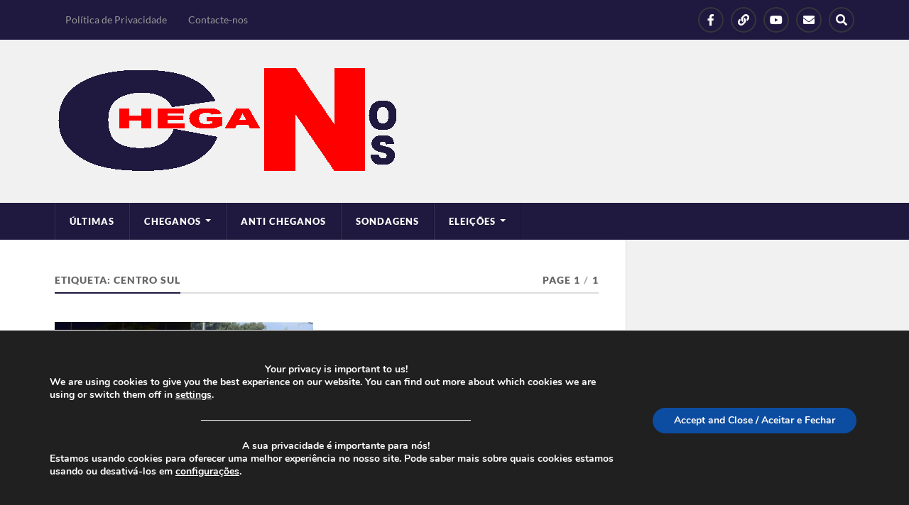

--- FILE ---
content_type: text/html; charset=UTF-8
request_url: https://cheganos.com/tag/centro-sul/
body_size: 23898
content:
<!DOCTYPE html>

<html class="no-js" lang="pt-PT" prefix="og: http://ogp.me/ns# fb: http://ogp.me/ns/fb#">

	<head profile="http://gmpg.org/xfn/11">
		
		<meta http-equiv="Content-Type" content="text/html; charset=UTF-8" />
		<meta name="viewport" content="width=device-width, initial-scale=1.0" >
		 
		<title>Centro Sul &#8211; Cheganos</title>
<meta name='robots' content='max-image-preview:large' />
<script>document.documentElement.className = document.documentElement.className.replace("no-js","js");</script>
<link rel="alternate" type="application/rss+xml" title="Cheganos &raquo; Feed" href="https://cheganos.com/feed/" />
<link rel="alternate" type="application/rss+xml" title="Cheganos &raquo; Feed de comentários" href="https://cheganos.com/comments/feed/" />
<script type="text/javascript" id="wpp-js" src="https://cheganos.com/wp-content/plugins/wordpress-popular-posts/assets/js/wpp.min.js?ver=7.3.6" data-sampling="0" data-sampling-rate="100" data-api-url="https://cheganos.com/wp-json/wordpress-popular-posts" data-post-id="0" data-token="78098eb312" data-lang="0" data-debug="0"></script>
<link rel="alternate" type="application/rss+xml" title="Feed de etiquetas Cheganos &raquo; Centro Sul" href="https://cheganos.com/tag/centro-sul/feed/" />
<style id='wp-img-auto-sizes-contain-inline-css' type='text/css'>
img:is([sizes=auto i],[sizes^="auto," i]){contain-intrinsic-size:3000px 1500px}
/*# sourceURL=wp-img-auto-sizes-contain-inline-css */
</style>

<style id='wp-emoji-styles-inline-css' type='text/css'>

	img.wp-smiley, img.emoji {
		display: inline !important;
		border: none !important;
		box-shadow: none !important;
		height: 1em !important;
		width: 1em !important;
		margin: 0 0.07em !important;
		vertical-align: -0.1em !important;
		background: none !important;
		padding: 0 !important;
	}
/*# sourceURL=wp-emoji-styles-inline-css */
</style>
<link rel='stylesheet' id='wp-block-library-css' href='https://cheganos.com/wp-includes/css/dist/block-library/style.min.css?ver=6.9' type='text/css' media='all' />
<style id='wp-block-search-inline-css' type='text/css'>
.wp-block-search__button{margin-left:10px;word-break:normal}.wp-block-search__button.has-icon{line-height:0}.wp-block-search__button svg{height:1.25em;min-height:24px;min-width:24px;width:1.25em;fill:currentColor;vertical-align:text-bottom}:where(.wp-block-search__button){border:1px solid #ccc;padding:6px 10px}.wp-block-search__inside-wrapper{display:flex;flex:auto;flex-wrap:nowrap;max-width:100%}.wp-block-search__label{width:100%}.wp-block-search.wp-block-search__button-only .wp-block-search__button{box-sizing:border-box;display:flex;flex-shrink:0;justify-content:center;margin-left:0;max-width:100%}.wp-block-search.wp-block-search__button-only .wp-block-search__inside-wrapper{min-width:0!important;transition-property:width}.wp-block-search.wp-block-search__button-only .wp-block-search__input{flex-basis:100%;transition-duration:.3s}.wp-block-search.wp-block-search__button-only.wp-block-search__searchfield-hidden,.wp-block-search.wp-block-search__button-only.wp-block-search__searchfield-hidden .wp-block-search__inside-wrapper{overflow:hidden}.wp-block-search.wp-block-search__button-only.wp-block-search__searchfield-hidden .wp-block-search__input{border-left-width:0!important;border-right-width:0!important;flex-basis:0;flex-grow:0;margin:0;min-width:0!important;padding-left:0!important;padding-right:0!important;width:0!important}:where(.wp-block-search__input){appearance:none;border:1px solid #949494;flex-grow:1;font-family:inherit;font-size:inherit;font-style:inherit;font-weight:inherit;letter-spacing:inherit;line-height:inherit;margin-left:0;margin-right:0;min-width:3rem;padding:8px;text-decoration:unset!important;text-transform:inherit}:where(.wp-block-search__button-inside .wp-block-search__inside-wrapper){background-color:#fff;border:1px solid #949494;box-sizing:border-box;padding:4px}:where(.wp-block-search__button-inside .wp-block-search__inside-wrapper) .wp-block-search__input{border:none;border-radius:0;padding:0 4px}:where(.wp-block-search__button-inside .wp-block-search__inside-wrapper) .wp-block-search__input:focus{outline:none}:where(.wp-block-search__button-inside .wp-block-search__inside-wrapper) :where(.wp-block-search__button){padding:4px 8px}.wp-block-search.aligncenter .wp-block-search__inside-wrapper{margin:auto}.wp-block[data-align=right] .wp-block-search.wp-block-search__button-only .wp-block-search__inside-wrapper{float:right}
/*# sourceURL=https://cheganos.com/wp-includes/blocks/search/style.min.css */
</style>
<style id='wp-block-paragraph-inline-css' type='text/css'>
.is-small-text{font-size:.875em}.is-regular-text{font-size:1em}.is-large-text{font-size:2.25em}.is-larger-text{font-size:3em}.has-drop-cap:not(:focus):first-letter{float:left;font-size:8.4em;font-style:normal;font-weight:100;line-height:.68;margin:.05em .1em 0 0;text-transform:uppercase}body.rtl .has-drop-cap:not(:focus):first-letter{float:none;margin-left:.1em}p.has-drop-cap.has-background{overflow:hidden}:root :where(p.has-background){padding:1.25em 2.375em}:where(p.has-text-color:not(.has-link-color)) a{color:inherit}p.has-text-align-left[style*="writing-mode:vertical-lr"],p.has-text-align-right[style*="writing-mode:vertical-rl"]{rotate:180deg}
/*# sourceURL=https://cheganos.com/wp-includes/blocks/paragraph/style.min.css */
</style>
<style id='global-styles-inline-css' type='text/css'>
:root{--wp--preset--aspect-ratio--square: 1;--wp--preset--aspect-ratio--4-3: 4/3;--wp--preset--aspect-ratio--3-4: 3/4;--wp--preset--aspect-ratio--3-2: 3/2;--wp--preset--aspect-ratio--2-3: 2/3;--wp--preset--aspect-ratio--16-9: 16/9;--wp--preset--aspect-ratio--9-16: 9/16;--wp--preset--color--black: #111;--wp--preset--color--cyan-bluish-gray: #abb8c3;--wp--preset--color--white: #fff;--wp--preset--color--pale-pink: #f78da7;--wp--preset--color--vivid-red: #cf2e2e;--wp--preset--color--luminous-vivid-orange: #ff6900;--wp--preset--color--luminous-vivid-amber: #fcb900;--wp--preset--color--light-green-cyan: #7bdcb5;--wp--preset--color--vivid-green-cyan: #00d084;--wp--preset--color--pale-cyan-blue: #8ed1fc;--wp--preset--color--vivid-cyan-blue: #0693e3;--wp--preset--color--vivid-purple: #9b51e0;--wp--preset--color--accent: #1f183f;--wp--preset--color--dark-gray: #333;--wp--preset--color--medium-gray: #555;--wp--preset--color--light-gray: #777;--wp--preset--gradient--vivid-cyan-blue-to-vivid-purple: linear-gradient(135deg,rgb(6,147,227) 0%,rgb(155,81,224) 100%);--wp--preset--gradient--light-green-cyan-to-vivid-green-cyan: linear-gradient(135deg,rgb(122,220,180) 0%,rgb(0,208,130) 100%);--wp--preset--gradient--luminous-vivid-amber-to-luminous-vivid-orange: linear-gradient(135deg,rgb(252,185,0) 0%,rgb(255,105,0) 100%);--wp--preset--gradient--luminous-vivid-orange-to-vivid-red: linear-gradient(135deg,rgb(255,105,0) 0%,rgb(207,46,46) 100%);--wp--preset--gradient--very-light-gray-to-cyan-bluish-gray: linear-gradient(135deg,rgb(238,238,238) 0%,rgb(169,184,195) 100%);--wp--preset--gradient--cool-to-warm-spectrum: linear-gradient(135deg,rgb(74,234,220) 0%,rgb(151,120,209) 20%,rgb(207,42,186) 40%,rgb(238,44,130) 60%,rgb(251,105,98) 80%,rgb(254,248,76) 100%);--wp--preset--gradient--blush-light-purple: linear-gradient(135deg,rgb(255,206,236) 0%,rgb(152,150,240) 100%);--wp--preset--gradient--blush-bordeaux: linear-gradient(135deg,rgb(254,205,165) 0%,rgb(254,45,45) 50%,rgb(107,0,62) 100%);--wp--preset--gradient--luminous-dusk: linear-gradient(135deg,rgb(255,203,112) 0%,rgb(199,81,192) 50%,rgb(65,88,208) 100%);--wp--preset--gradient--pale-ocean: linear-gradient(135deg,rgb(255,245,203) 0%,rgb(182,227,212) 50%,rgb(51,167,181) 100%);--wp--preset--gradient--electric-grass: linear-gradient(135deg,rgb(202,248,128) 0%,rgb(113,206,126) 100%);--wp--preset--gradient--midnight: linear-gradient(135deg,rgb(2,3,129) 0%,rgb(40,116,252) 100%);--wp--preset--font-size--small: 15px;--wp--preset--font-size--medium: 20px;--wp--preset--font-size--large: 24px;--wp--preset--font-size--x-large: 42px;--wp--preset--font-size--normal: 17px;--wp--preset--font-size--larger: 28px;--wp--preset--spacing--20: 0.44rem;--wp--preset--spacing--30: 0.67rem;--wp--preset--spacing--40: 1rem;--wp--preset--spacing--50: 1.5rem;--wp--preset--spacing--60: 2.25rem;--wp--preset--spacing--70: 3.38rem;--wp--preset--spacing--80: 5.06rem;--wp--preset--shadow--natural: 6px 6px 9px rgba(0, 0, 0, 0.2);--wp--preset--shadow--deep: 12px 12px 50px rgba(0, 0, 0, 0.4);--wp--preset--shadow--sharp: 6px 6px 0px rgba(0, 0, 0, 0.2);--wp--preset--shadow--outlined: 6px 6px 0px -3px rgb(255, 255, 255), 6px 6px rgb(0, 0, 0);--wp--preset--shadow--crisp: 6px 6px 0px rgb(0, 0, 0);}:where(.is-layout-flex){gap: 0.5em;}:where(.is-layout-grid){gap: 0.5em;}body .is-layout-flex{display: flex;}.is-layout-flex{flex-wrap: wrap;align-items: center;}.is-layout-flex > :is(*, div){margin: 0;}body .is-layout-grid{display: grid;}.is-layout-grid > :is(*, div){margin: 0;}:where(.wp-block-columns.is-layout-flex){gap: 2em;}:where(.wp-block-columns.is-layout-grid){gap: 2em;}:where(.wp-block-post-template.is-layout-flex){gap: 1.25em;}:where(.wp-block-post-template.is-layout-grid){gap: 1.25em;}.has-black-color{color: var(--wp--preset--color--black) !important;}.has-cyan-bluish-gray-color{color: var(--wp--preset--color--cyan-bluish-gray) !important;}.has-white-color{color: var(--wp--preset--color--white) !important;}.has-pale-pink-color{color: var(--wp--preset--color--pale-pink) !important;}.has-vivid-red-color{color: var(--wp--preset--color--vivid-red) !important;}.has-luminous-vivid-orange-color{color: var(--wp--preset--color--luminous-vivid-orange) !important;}.has-luminous-vivid-amber-color{color: var(--wp--preset--color--luminous-vivid-amber) !important;}.has-light-green-cyan-color{color: var(--wp--preset--color--light-green-cyan) !important;}.has-vivid-green-cyan-color{color: var(--wp--preset--color--vivid-green-cyan) !important;}.has-pale-cyan-blue-color{color: var(--wp--preset--color--pale-cyan-blue) !important;}.has-vivid-cyan-blue-color{color: var(--wp--preset--color--vivid-cyan-blue) !important;}.has-vivid-purple-color{color: var(--wp--preset--color--vivid-purple) !important;}.has-black-background-color{background-color: var(--wp--preset--color--black) !important;}.has-cyan-bluish-gray-background-color{background-color: var(--wp--preset--color--cyan-bluish-gray) !important;}.has-white-background-color{background-color: var(--wp--preset--color--white) !important;}.has-pale-pink-background-color{background-color: var(--wp--preset--color--pale-pink) !important;}.has-vivid-red-background-color{background-color: var(--wp--preset--color--vivid-red) !important;}.has-luminous-vivid-orange-background-color{background-color: var(--wp--preset--color--luminous-vivid-orange) !important;}.has-luminous-vivid-amber-background-color{background-color: var(--wp--preset--color--luminous-vivid-amber) !important;}.has-light-green-cyan-background-color{background-color: var(--wp--preset--color--light-green-cyan) !important;}.has-vivid-green-cyan-background-color{background-color: var(--wp--preset--color--vivid-green-cyan) !important;}.has-pale-cyan-blue-background-color{background-color: var(--wp--preset--color--pale-cyan-blue) !important;}.has-vivid-cyan-blue-background-color{background-color: var(--wp--preset--color--vivid-cyan-blue) !important;}.has-vivid-purple-background-color{background-color: var(--wp--preset--color--vivid-purple) !important;}.has-black-border-color{border-color: var(--wp--preset--color--black) !important;}.has-cyan-bluish-gray-border-color{border-color: var(--wp--preset--color--cyan-bluish-gray) !important;}.has-white-border-color{border-color: var(--wp--preset--color--white) !important;}.has-pale-pink-border-color{border-color: var(--wp--preset--color--pale-pink) !important;}.has-vivid-red-border-color{border-color: var(--wp--preset--color--vivid-red) !important;}.has-luminous-vivid-orange-border-color{border-color: var(--wp--preset--color--luminous-vivid-orange) !important;}.has-luminous-vivid-amber-border-color{border-color: var(--wp--preset--color--luminous-vivid-amber) !important;}.has-light-green-cyan-border-color{border-color: var(--wp--preset--color--light-green-cyan) !important;}.has-vivid-green-cyan-border-color{border-color: var(--wp--preset--color--vivid-green-cyan) !important;}.has-pale-cyan-blue-border-color{border-color: var(--wp--preset--color--pale-cyan-blue) !important;}.has-vivid-cyan-blue-border-color{border-color: var(--wp--preset--color--vivid-cyan-blue) !important;}.has-vivid-purple-border-color{border-color: var(--wp--preset--color--vivid-purple) !important;}.has-vivid-cyan-blue-to-vivid-purple-gradient-background{background: var(--wp--preset--gradient--vivid-cyan-blue-to-vivid-purple) !important;}.has-light-green-cyan-to-vivid-green-cyan-gradient-background{background: var(--wp--preset--gradient--light-green-cyan-to-vivid-green-cyan) !important;}.has-luminous-vivid-amber-to-luminous-vivid-orange-gradient-background{background: var(--wp--preset--gradient--luminous-vivid-amber-to-luminous-vivid-orange) !important;}.has-luminous-vivid-orange-to-vivid-red-gradient-background{background: var(--wp--preset--gradient--luminous-vivid-orange-to-vivid-red) !important;}.has-very-light-gray-to-cyan-bluish-gray-gradient-background{background: var(--wp--preset--gradient--very-light-gray-to-cyan-bluish-gray) !important;}.has-cool-to-warm-spectrum-gradient-background{background: var(--wp--preset--gradient--cool-to-warm-spectrum) !important;}.has-blush-light-purple-gradient-background{background: var(--wp--preset--gradient--blush-light-purple) !important;}.has-blush-bordeaux-gradient-background{background: var(--wp--preset--gradient--blush-bordeaux) !important;}.has-luminous-dusk-gradient-background{background: var(--wp--preset--gradient--luminous-dusk) !important;}.has-pale-ocean-gradient-background{background: var(--wp--preset--gradient--pale-ocean) !important;}.has-electric-grass-gradient-background{background: var(--wp--preset--gradient--electric-grass) !important;}.has-midnight-gradient-background{background: var(--wp--preset--gradient--midnight) !important;}.has-small-font-size{font-size: var(--wp--preset--font-size--small) !important;}.has-medium-font-size{font-size: var(--wp--preset--font-size--medium) !important;}.has-large-font-size{font-size: var(--wp--preset--font-size--large) !important;}.has-x-large-font-size{font-size: var(--wp--preset--font-size--x-large) !important;}
/*# sourceURL=global-styles-inline-css */
</style>

<style id='classic-theme-styles-inline-css' type='text/css'>
/*! This file is auto-generated */
.wp-block-button__link{color:#fff;background-color:#32373c;border-radius:9999px;box-shadow:none;text-decoration:none;padding:calc(.667em + 2px) calc(1.333em + 2px);font-size:1.125em}.wp-block-file__button{background:#32373c;color:#fff;text-decoration:none}
/*# sourceURL=/wp-includes/css/classic-themes.min.css */
</style>
<link rel='stylesheet' id='wp-show-posts-css' href='https://cheganos.com/wp-content/plugins/wp-show-posts/css/wp-show-posts-min.css?ver=1.1.6' type='text/css' media='all' />
<link rel='stylesheet' id='wordpress-popular-posts-css-css' href='https://cheganos.com/wp-content/plugins/wordpress-popular-posts/assets/css/wpp.css?ver=7.3.6' type='text/css' media='all' />
<link rel='stylesheet' id='lfb_f_css-css' href='https://cheganos.com/wp-content/plugins/lead-form-builder/css/f-style.css?ver=6.9' type='text/css' media='all' />
<link rel='stylesheet' id='font-awesome-css' href='https://cheganos.com/wp-content/plugins/lead-form-builder/font-awesome/css/font-awesome.css?ver=6.9' type='text/css' media='all' />
<link rel='stylesheet' id='moove_gdpr_frontend-css' href='https://cheganos.com/wp-content/plugins/gdpr-cookie-compliance/dist/styles/gdpr-main.css?ver=5.0.9' type='text/css' media='all' />
<style id='moove_gdpr_frontend-inline-css' type='text/css'>
#moove_gdpr_cookie_modal,#moove_gdpr_cookie_info_bar,.gdpr_cookie_settings_shortcode_content{font-family:&#039;Nunito&#039;,sans-serif}#moove_gdpr_save_popup_settings_button{background-color:#373737;color:#fff}#moove_gdpr_save_popup_settings_button:hover{background-color:#000}#moove_gdpr_cookie_info_bar .moove-gdpr-info-bar-container .moove-gdpr-info-bar-content a.mgbutton,#moove_gdpr_cookie_info_bar .moove-gdpr-info-bar-container .moove-gdpr-info-bar-content button.mgbutton{background-color:#0C4DA2}#moove_gdpr_cookie_modal .moove-gdpr-modal-content .moove-gdpr-modal-footer-content .moove-gdpr-button-holder a.mgbutton,#moove_gdpr_cookie_modal .moove-gdpr-modal-content .moove-gdpr-modal-footer-content .moove-gdpr-button-holder button.mgbutton,.gdpr_cookie_settings_shortcode_content .gdpr-shr-button.button-green{background-color:#0C4DA2;border-color:#0C4DA2}#moove_gdpr_cookie_modal .moove-gdpr-modal-content .moove-gdpr-modal-footer-content .moove-gdpr-button-holder a.mgbutton:hover,#moove_gdpr_cookie_modal .moove-gdpr-modal-content .moove-gdpr-modal-footer-content .moove-gdpr-button-holder button.mgbutton:hover,.gdpr_cookie_settings_shortcode_content .gdpr-shr-button.button-green:hover{background-color:#fff;color:#0C4DA2}#moove_gdpr_cookie_modal .moove-gdpr-modal-content .moove-gdpr-modal-close i,#moove_gdpr_cookie_modal .moove-gdpr-modal-content .moove-gdpr-modal-close span.gdpr-icon{background-color:#0C4DA2;border:1px solid #0C4DA2}#moove_gdpr_cookie_info_bar span.moove-gdpr-infobar-allow-all.focus-g,#moove_gdpr_cookie_info_bar span.moove-gdpr-infobar-allow-all:focus,#moove_gdpr_cookie_info_bar button.moove-gdpr-infobar-allow-all.focus-g,#moove_gdpr_cookie_info_bar button.moove-gdpr-infobar-allow-all:focus,#moove_gdpr_cookie_info_bar span.moove-gdpr-infobar-reject-btn.focus-g,#moove_gdpr_cookie_info_bar span.moove-gdpr-infobar-reject-btn:focus,#moove_gdpr_cookie_info_bar button.moove-gdpr-infobar-reject-btn.focus-g,#moove_gdpr_cookie_info_bar button.moove-gdpr-infobar-reject-btn:focus,#moove_gdpr_cookie_info_bar span.change-settings-button.focus-g,#moove_gdpr_cookie_info_bar span.change-settings-button:focus,#moove_gdpr_cookie_info_bar button.change-settings-button.focus-g,#moove_gdpr_cookie_info_bar button.change-settings-button:focus{-webkit-box-shadow:0 0 1px 3px #0C4DA2;-moz-box-shadow:0 0 1px 3px #0C4DA2;box-shadow:0 0 1px 3px #0C4DA2}#moove_gdpr_cookie_modal .moove-gdpr-modal-content .moove-gdpr-modal-close i:hover,#moove_gdpr_cookie_modal .moove-gdpr-modal-content .moove-gdpr-modal-close span.gdpr-icon:hover,#moove_gdpr_cookie_info_bar span[data-href]>u.change-settings-button{color:#0C4DA2}#moove_gdpr_cookie_modal .moove-gdpr-modal-content .moove-gdpr-modal-left-content #moove-gdpr-menu li.menu-item-selected a span.gdpr-icon,#moove_gdpr_cookie_modal .moove-gdpr-modal-content .moove-gdpr-modal-left-content #moove-gdpr-menu li.menu-item-selected button span.gdpr-icon{color:inherit}#moove_gdpr_cookie_modal .moove-gdpr-modal-content .moove-gdpr-modal-left-content #moove-gdpr-menu li a span.gdpr-icon,#moove_gdpr_cookie_modal .moove-gdpr-modal-content .moove-gdpr-modal-left-content #moove-gdpr-menu li button span.gdpr-icon{color:inherit}#moove_gdpr_cookie_modal .gdpr-acc-link{line-height:0;font-size:0;color:transparent;position:absolute}#moove_gdpr_cookie_modal .moove-gdpr-modal-content .moove-gdpr-modal-close:hover i,#moove_gdpr_cookie_modal .moove-gdpr-modal-content .moove-gdpr-modal-left-content #moove-gdpr-menu li a,#moove_gdpr_cookie_modal .moove-gdpr-modal-content .moove-gdpr-modal-left-content #moove-gdpr-menu li button,#moove_gdpr_cookie_modal .moove-gdpr-modal-content .moove-gdpr-modal-left-content #moove-gdpr-menu li button i,#moove_gdpr_cookie_modal .moove-gdpr-modal-content .moove-gdpr-modal-left-content #moove-gdpr-menu li a i,#moove_gdpr_cookie_modal .moove-gdpr-modal-content .moove-gdpr-tab-main .moove-gdpr-tab-main-content a:hover,#moove_gdpr_cookie_info_bar.moove-gdpr-dark-scheme .moove-gdpr-info-bar-container .moove-gdpr-info-bar-content a.mgbutton:hover,#moove_gdpr_cookie_info_bar.moove-gdpr-dark-scheme .moove-gdpr-info-bar-container .moove-gdpr-info-bar-content button.mgbutton:hover,#moove_gdpr_cookie_info_bar.moove-gdpr-dark-scheme .moove-gdpr-info-bar-container .moove-gdpr-info-bar-content a:hover,#moove_gdpr_cookie_info_bar.moove-gdpr-dark-scheme .moove-gdpr-info-bar-container .moove-gdpr-info-bar-content button:hover,#moove_gdpr_cookie_info_bar.moove-gdpr-dark-scheme .moove-gdpr-info-bar-container .moove-gdpr-info-bar-content span.change-settings-button:hover,#moove_gdpr_cookie_info_bar.moove-gdpr-dark-scheme .moove-gdpr-info-bar-container .moove-gdpr-info-bar-content button.change-settings-button:hover,#moove_gdpr_cookie_info_bar.moove-gdpr-dark-scheme .moove-gdpr-info-bar-container .moove-gdpr-info-bar-content u.change-settings-button:hover,#moove_gdpr_cookie_info_bar span[data-href]>u.change-settings-button,#moove_gdpr_cookie_info_bar.moove-gdpr-dark-scheme .moove-gdpr-info-bar-container .moove-gdpr-info-bar-content a.mgbutton.focus-g,#moove_gdpr_cookie_info_bar.moove-gdpr-dark-scheme .moove-gdpr-info-bar-container .moove-gdpr-info-bar-content button.mgbutton.focus-g,#moove_gdpr_cookie_info_bar.moove-gdpr-dark-scheme .moove-gdpr-info-bar-container .moove-gdpr-info-bar-content a.focus-g,#moove_gdpr_cookie_info_bar.moove-gdpr-dark-scheme .moove-gdpr-info-bar-container .moove-gdpr-info-bar-content button.focus-g,#moove_gdpr_cookie_info_bar.moove-gdpr-dark-scheme .moove-gdpr-info-bar-container .moove-gdpr-info-bar-content a.mgbutton:focus,#moove_gdpr_cookie_info_bar.moove-gdpr-dark-scheme .moove-gdpr-info-bar-container .moove-gdpr-info-bar-content button.mgbutton:focus,#moove_gdpr_cookie_info_bar.moove-gdpr-dark-scheme .moove-gdpr-info-bar-container .moove-gdpr-info-bar-content a:focus,#moove_gdpr_cookie_info_bar.moove-gdpr-dark-scheme .moove-gdpr-info-bar-container .moove-gdpr-info-bar-content button:focus,#moove_gdpr_cookie_info_bar.moove-gdpr-dark-scheme .moove-gdpr-info-bar-container .moove-gdpr-info-bar-content span.change-settings-button.focus-g,span.change-settings-button:focus,button.change-settings-button.focus-g,button.change-settings-button:focus,#moove_gdpr_cookie_info_bar.moove-gdpr-dark-scheme .moove-gdpr-info-bar-container .moove-gdpr-info-bar-content u.change-settings-button.focus-g,#moove_gdpr_cookie_info_bar.moove-gdpr-dark-scheme .moove-gdpr-info-bar-container .moove-gdpr-info-bar-content u.change-settings-button:focus{color:#0C4DA2}#moove_gdpr_cookie_modal .moove-gdpr-branding.focus-g span,#moove_gdpr_cookie_modal .moove-gdpr-modal-content .moove-gdpr-tab-main a.focus-g,#moove_gdpr_cookie_modal .moove-gdpr-modal-content .moove-gdpr-tab-main .gdpr-cd-details-toggle.focus-g{color:#0C4DA2}#moove_gdpr_cookie_modal.gdpr_lightbox-hide{display:none}
/*# sourceURL=moove_gdpr_frontend-inline-css */
</style>
<link rel='stylesheet' id='rowling_google_fonts-css' href='https://cheganos.com/wp-content/themes/rowling/assets/css/fonts.css?ver=6.9' type='text/css' media='all' />
<link rel='stylesheet' id='rowling_fontawesome-css' href='https://cheganos.com/wp-content/themes/rowling/assets/css/font-awesome.min.css?ver=5.13.0' type='text/css' media='all' />
<link rel='stylesheet' id='rowling_style-css' href='https://cheganos.com/wp-content/themes/rowling/style.css?ver=2.1.1' type='text/css' media='all' />
<script type="text/javascript" src="https://cheganos.com/wp-content/plugins/related-posts-thumbnails/assets/js/front.min.js?ver=4.3.1" id="rpt_front_style-js"></script>
<script type="text/javascript" src="https://cheganos.com/wp-includes/js/jquery/jquery.min.js?ver=3.7.1" id="jquery-core-js"></script>
<script type="text/javascript" src="https://cheganos.com/wp-includes/js/jquery/jquery-migrate.min.js?ver=3.4.1" id="jquery-migrate-js"></script>
<script type="text/javascript" src="https://cheganos.com/wp-content/plugins/related-posts-thumbnails/assets/js/lazy-load.js?ver=4.3.1" id="rpt-lazy-load-js"></script>
<script type="text/javascript" src="https://cheganos.com/wp-content/themes/rowling/assets/js/flexslider.js?ver=1" id="rowling_flexslider-js"></script>
<script type="text/javascript" src="https://cheganos.com/wp-content/themes/rowling/assets/js/doubletaptogo.js?ver=1" id="rowling_doubletap-js"></script>
<link rel="https://api.w.org/" href="https://cheganos.com/wp-json/" /><link rel="alternate" title="JSON" type="application/json" href="https://cheganos.com/wp-json/wp/v2/tags/1348" /><link rel="EditURI" type="application/rsd+xml" title="RSD" href="https://cheganos.com/xmlrpc.php?rsd" />
<meta name="generator" content="WordPress 6.9" />
        <style>
            #related_posts_thumbnails li {
                border-right: 1px solid #dddddd;
                background-color: #ffffff            }

            #related_posts_thumbnails li:hover {
                background-color: #eeeeee;
            }

            .relpost_content {
                font-size: 12px;
                color: #333333;
            }

            .relpost-block-single {
                background-color: #ffffff;
                border-right: 1px solid #dddddd;
                border-left: 1px solid #dddddd;
                margin-right: -1px;
            }

            .relpost-block-single:hover {
                background-color: #eeeeee;
            }
        </style>

                    <style id="wpp-loading-animation-styles">@-webkit-keyframes bgslide{from{background-position-x:0}to{background-position-x:-200%}}@keyframes bgslide{from{background-position-x:0}to{background-position-x:-200%}}.wpp-widget-block-placeholder,.wpp-shortcode-placeholder{margin:0 auto;width:60px;height:3px;background:#dd3737;background:linear-gradient(90deg,#dd3737 0%,#571313 10%,#dd3737 100%);background-size:200% auto;border-radius:3px;-webkit-animation:bgslide 1s infinite linear;animation:bgslide 1s infinite linear}</style>
            <!-- Customizer CSS --><style type="text/css">a { color:#1f183f; }.blog-title a:hover { color:#1f183f; }.navigation .section-inner { background-color:#1f183f; }.primary-menu ul li:hover > a { color:#1f183f; }.search-container .search-button:hover { color:#1f183f; }.sticky .sticky-tag { background-color:#1f183f; }.sticky .sticky-tag:after { border-right-color:#1f183f; }.sticky .sticky-tag:after { border-left-color:#1f183f; }.post-categories { color:#1f183f; }.single .post-meta a { color:#1f183f; }.single .post-meta a:hover { border-bottom-color:#1f183f; }.single-post .post-image-caption .fa { color:#1f183f; }.related-post .category { color:#1f183f; }p.intro { color:#1f183f; }blockquote:after { color:#1f183f; }fieldset legend { background-color:#1f183f; }button, .button, .faux-button, :root .wp-block-button__link, :root .wp-block-file__button, input[type="button"], input[type="reset"], input[type="submit"] { background-color:#1f183f; }:root .has-accent-color { color:#1f183f; }:root .has-accent-background-color { background-color:#1f183f; }.page-edit-link { color:#1f183f; }.post-content .page-links a:hover { background-color:#1f183f; }.post-tags a:hover { background-color:#1f183f; }.post-tags a:hover:before { border-right-color:#1f183f; }.post-navigation h4 a:hover { color:#1f183f; }.comments-title-container .fa { color:#1f183f; }.comment-reply-title .fa { color:#1f183f; }.comments .pingbacks li a:hover { color:#1f183f; }.comment-header h4 a { color:#1f183f; }.bypostauthor .comment-author-icon { background-color:#1f183f; }.comments-nav a:hover { color:#1f183f; }.pingbacks-title { border-bottom-color:#1f183f; }.archive-title { border-bottom-color:#1f183f; }.archive-nav a:hover { color:#1f183f; }.widget-title { border-bottom-color:#1f183f; }.widget-content .textwidget a:hover { color:#1f183f; }.widget_archive li a:hover { color:#1f183f; }.widget_categories li a:hover { color:#1f183f; }.widget_meta li a:hover { color:#1f183f; }.widget_nav_menu li a:hover { color:#1f183f; }.widget_rss .widget-content ul a.rsswidget:hover { color:#1f183f; }#wp-calendar thead th { color:#1f183f; }#wp-calendar tfoot a:hover { color:#1f183f; }.widget .tagcloud a:hover { background-color:#1f183f; }.widget .tagcloud a:hover:before { border-right-color:#1f183f; }.footer .widget .tagcloud a:hover { background-color:#1f183f; }.footer .widget .tagcloud a:hover:before { border-right-color:#1f183f; }.wrapper .search-button:hover { color:#1f183f; }.to-the-top { background-color:#1f183f; }.credits .copyright a:hover { color:#1f183f; }.nav-toggle { background-color:#1f183f; }.mobile-menu { background-color:#1f183f; }</style><!--/Customizer CSS-->      <meta name="onesignal" content="wordpress-plugin"/>
            <script>

      window.OneSignalDeferred = window.OneSignalDeferred || [];

      OneSignalDeferred.push(function(OneSignal) {
        var oneSignal_options = {};
        window._oneSignalInitOptions = oneSignal_options;

        oneSignal_options['serviceWorkerParam'] = { scope: '/wp-content/plugins/onesignal-free-web-push-notifications/sdk_files/push/onesignal/' };
oneSignal_options['serviceWorkerPath'] = 'OneSignalSDKWorker.js';

        OneSignal.Notifications.setDefaultUrl("https://cheganos.com");

        oneSignal_options['wordpress'] = true;
oneSignal_options['appId'] = 'eaec0aa7-f520-43ad-9a4b-02a0336260d8';
oneSignal_options['allowLocalhostAsSecureOrigin'] = true;
oneSignal_options['welcomeNotification'] = { };
oneSignal_options['welcomeNotification']['title'] = "";
oneSignal_options['welcomeNotification']['message'] = "";
oneSignal_options['path'] = "https://cheganos.com/wp-content/plugins/onesignal-free-web-push-notifications/sdk_files/";
oneSignal_options['safari_web_id'] = "web.onesignal.auto.13dd012d-81c7-44d8-8660-15690626d9c4";
oneSignal_options['promptOptions'] = { };
oneSignal_options['notifyButton'] = { };
oneSignal_options['notifyButton']['enable'] = true;
oneSignal_options['notifyButton']['position'] = 'bottom-right';
oneSignal_options['notifyButton']['theme'] = 'default';
oneSignal_options['notifyButton']['size'] = 'medium';
oneSignal_options['notifyButton']['showCredit'] = true;
oneSignal_options['notifyButton']['text'] = {};
              OneSignal.init(window._oneSignalInitOptions);
              OneSignal.Slidedown.promptPush()      });

      function documentInitOneSignal() {
        var oneSignal_elements = document.getElementsByClassName("OneSignal-prompt");

        var oneSignalLinkClickHandler = function(event) { OneSignal.Notifications.requestPermission(); event.preventDefault(); };        for(var i = 0; i < oneSignal_elements.length; i++)
          oneSignal_elements[i].addEventListener('click', oneSignalLinkClickHandler, false);
      }

      if (document.readyState === 'complete') {
           documentInitOneSignal();
      }
      else {
           window.addEventListener("load", function(event){
               documentInitOneSignal();
          });
      }
    </script>
<link rel="icon" href="https://cheganos.com/wp-content/uploads/2021/04/cropped-logotipocheganos512-32x32.png" sizes="32x32" />
<link rel="icon" href="https://cheganos.com/wp-content/uploads/2021/04/cropped-logotipocheganos512-192x192.png" sizes="192x192" />
<link rel="apple-touch-icon" href="https://cheganos.com/wp-content/uploads/2021/04/cropped-logotipocheganos512-180x180.png" />
<meta name="msapplication-TileImage" content="https://cheganos.com/wp-content/uploads/2021/04/cropped-logotipocheganos512-270x270.png" />
		<style type="text/css" id="wp-custom-css">
			.header  {	background-color: #F1F1F1;}
.credits  {	background-color: #1F183F;}
.navigation  {	background-color: #1F183F;}
.top-nav  {	background-color: #1F183F;}
.meta  { display: none; }
.primary-menu a {	background-color: #1F183F;}
.primary-menu ul a:hover {	background-color: #fff; border: 2px solid #1F183F;}
a:hover {background-color: #F1F1F1; text-decoration: none;}
a img:hover {   transition: .5s ease; opacity: .50;
        } 
.wp-embedded-content {width:95%;}
		</style>
		
<!-- START - Open Graph and Twitter Card Tags 3.3.7 -->
 <!-- Facebook Open Graph -->
  <meta property="og:locale" content="pt_PT"/>
  <meta property="og:site_name" content="Cheganos"/>
  <meta property="og:title" content="Centro Sul"/>
  <meta property="og:url" content="https://cheganos.com/tag/centro-sul/"/>
  <meta property="og:type" content="article"/>
  <meta property="og:description" content="A Voz dos Cheganos"/>
  <meta property="og:image" content="https://cheganos.com/wp-content/uploads/2021/05/logocheganos200.png"/>
  <meta property="og:image:url" content="https://cheganos.com/wp-content/uploads/2021/05/logocheganos200.png"/>
  <meta property="og:image:secure_url" content="https://cheganos.com/wp-content/uploads/2021/05/logocheganos200.png"/>
  <meta property="article:publisher" content="https://www.facebook.com/cheganos"/>
 <!-- Google+ / Schema.org -->
 <!-- Twitter Cards -->
  <meta name="twitter:title" content="Centro Sul"/>
  <meta name="twitter:url" content="https://cheganos.com/tag/centro-sul/"/>
  <meta name="twitter:description" content="A Voz dos Cheganos"/>
  <meta name="twitter:image" content="https://cheganos.com/wp-content/uploads/2021/05/logocheganos200.png"/>
  <meta name="twitter:card" content="summary_large_image"/>
 <!-- SEO -->
 <!-- Misc. tags -->
 <!-- is_tag -->
<!-- END - Open Graph and Twitter Card Tags 3.3.7 -->
	
	
	</head>
	
	<body class="archive tag tag-centro-sul tag-1348 wp-custom-logo wp-theme-rowling">

		
		<a class="skip-link button" href="#site-content">Skip to the content</a>
		
				
			<div class="top-nav">
				
				<div class="section-inner group">

					
						<ul class="secondary-menu dropdown-menu reset-list-style">
							<li id="menu-item-323" class="menu-item menu-item-type-post_type menu-item-object-page menu-item-privacy-policy menu-item-323"><a rel="privacy-policy" href="https://cheganos.com/politica-de-privacidade/">Política de Privacidade</a></li>
<li id="menu-item-322" class="menu-item menu-item-type-post_type menu-item-object-page menu-item-322"><a href="https://cheganos.com/contacte-nos/">Contacte-nos</a></li>
						</ul><!-- .secondary-menu -->

					
									
						<ul class="social-menu reset-list-style">
							<li id="menu-item-40" class="menu-item menu-item-type-custom menu-item-object-custom menu-item-40"><a href="https://www.facebook.com/cheganos"><span class="screen-reader-text">Facebook dos Cheganos</span></a></li>
<li id="menu-item-687" class="menu-item menu-item-type-custom menu-item-object-custom menu-item-687"><a href="https://cheganos.bsky.social"><span class="screen-reader-text">Bluesky dos Cheganos</span></a></li>
<li id="menu-item-683" class="menu-item menu-item-type-custom menu-item-object-custom menu-item-683"><a href="https://www.youtube.com/channel/UCMyKRnZF4uBzYUKzMdblpRw/videos"><span class="screen-reader-text">Canal de Youtube</span></a></li>
<li id="menu-item-324" class="menu-item menu-item-type-custom menu-item-object-custom menu-item-324"><a href="mailto:cheganospt@gmail.com?Subject=Site%20Cheganos"><span class="screen-reader-text">Envie um mail</span></a></li>
<li id="menu-item-151" class="menu-item menu-item-type-custom menu-item-object-custom menu-item-151"><a class="search-toggle" href="?s"><span class="screen-reader-text">Search</span></a></li>						</ul><!-- .social-menu -->

									
				</div><!-- .section-inner -->
				
			</div><!-- .top-nav -->
			
				
		<div class="search-container">
			
			<div class="section-inner">
			
				
<form method="get" class="search-form" id="search-form-696c50b1a918b" action="https://cheganos.com/">
	<input type="search" class="search-field" placeholder="Search form" name="s" id="search-form-696c50b1a918e" /> 
	<button type="submit" class="search-button"><div class="fa fw fa-search"></div><span class="screen-reader-text">Search</span></button>
</form>			
			</div><!-- .section-inner -->
			
		</div><!-- .search-container -->
		
		<header class="header-wrapper">
		
			<div class="header">
					
				<div class="section-inner">
				
					
						<div class="blog-logo">
							<a class="logo" href="https://cheganos.com/" rel="home">
								<img src="https://cheganos.com/wp-content/uploads/2021/04/cheganoslogo600150.gif">
								<span class="screen-reader-text">Cheganos</span>
							</a>
						</div>
			
										
					<div class="nav-toggle">
						
						<div class="bars">
							<div class="bar"></div>
							<div class="bar"></div>
							<div class="bar"></div>
						</div>
						
					</div><!-- .nav-toggle -->
				
				</div><!-- .section-inner -->
				
			</div><!-- .header -->
			
			<div class="navigation">
				
				<div class="section-inner group">
					
					<ul class="primary-menu reset-list-style dropdown-menu">
						
						<li id="menu-item-41" class="menu-item menu-item-type-custom menu-item-object-custom menu-item-home menu-item-41"><a href="https://cheganos.com/">Últimas</a></li>
<li id="menu-item-6172" class="menu-item menu-item-type-custom menu-item-object-custom menu-item-has-children menu-item-6172"><a>Cheganos</a>
<ul class="sub-menu">
	<li id="menu-item-333" class="menu-item menu-item-type-post_type menu-item-object-post menu-item-333"><a href="https://cheganos.com/quem-e-quem-na-direcao-nacional-dos-cheganos/">Quem é Quem na Direção</a></li>
	<li id="menu-item-115" class="menu-item menu-item-type-taxonomy menu-item-object-category menu-item-115"><a href="https://cheganos.com/category/cheganos/cheganos-oficiais/andre-ventura/">André Ventura</a></li>
	<li id="menu-item-221" class="menu-item menu-item-type-taxonomy menu-item-object-category menu-item-221"><a href="https://cheganos.com/category/cheganos/cheganos-oficiais/">Cheganos Oficiais</a></li>
	<li id="menu-item-220" class="menu-item menu-item-type-taxonomy menu-item-object-category menu-item-220"><a href="https://cheganos.com/category/cheganos/cheganos-de-outros-partidos/">Cheganos de outros partidos</a></li>
	<li id="menu-item-219" class="menu-item menu-item-type-taxonomy menu-item-object-category menu-item-219"><a href="https://cheganos.com/category/cheganos/amigos-dos-cheganos/">Amigos dos Cheganos</a></li>
</ul>
</li>
<li id="menu-item-213" class="menu-item menu-item-type-taxonomy menu-item-object-category menu-item-213"><a href="https://cheganos.com/category/anti-cheganos/">Anti Cheganos</a></li>
<li id="menu-item-508" class="menu-item menu-item-type-taxonomy menu-item-object-category menu-item-508"><a href="https://cheganos.com/category/sondagens/">Sondagens</a></li>
<li id="menu-item-6171" class="menu-item menu-item-type-custom menu-item-object-custom menu-item-has-children menu-item-6171"><a>Eleições</a>
<ul class="sub-menu">
	<li id="menu-item-13952" class="menu-item menu-item-type-post_type menu-item-object-post menu-item-has-children menu-item-13952"><a href="https://cheganos.com/lista-de-candidatos-a-deputados-do-chega-com-condenados-arguidos-investigado-por-violacao-expulso-por-imigracao-ilegal/">Legislativas 2025</a>
	<ul class="sub-menu">
		<li id="menu-item-13951" class="menu-item menu-item-type-post_type menu-item-object-post menu-item-13951"><a href="https://cheganos.com/lista-dos-deputados-eleitos-pelo-chega-com-mais-incitamento-ao-odio-racismo-fake-news-negacionismo/">Deputados eleitos</a></li>
	</ul>
</li>
	<li id="menu-item-12791" class="menu-item menu-item-type-custom menu-item-object-custom menu-item-has-children menu-item-12791"><a href="https://cheganos.com/tag/eleicoes-legislativas-de-2024/">Legislativas 2024</a>
	<ul class="sub-menu">
		<li id="menu-item-12792" class="menu-item menu-item-type-post_type menu-item-object-post menu-item-12792"><a href="https://cheganos.com/lista-de-candidatos-a-deputados-do-chega-com-varios-condenados-ex-deputados-do-sistema-catolicos-ultraconservadores/">Candidatos do Chega</a></li>
	</ul>
</li>
	<li id="menu-item-6170" class="menu-item menu-item-type-custom menu-item-object-custom menu-item-has-children menu-item-6170"><a href="https://cheganos.com/tag/eleicoes-legislativas-de-2022/">Legislativas 2022</a>
	<ul class="sub-menu">
		<li id="menu-item-6167" class="menu-item menu-item-type-post_type menu-item-object-post menu-item-6167"><a href="https://cheganos.com/candidatos-do-chega-as-legislativas-de-2022-alguns-estao-ja-garantidos-como-deputados-mas-outros-nem-com-20-sao-eleitos/">Candidatos do Chega</a></li>
	</ul>
</li>
	<li id="menu-item-4117" class="menu-item menu-item-type-taxonomy menu-item-object-category menu-item-has-children menu-item-4117"><a href="https://cheganos.com/category/resultados-das-eleicoes/autarquicas-2021/">Autárquicas 2021</a>
	<ul class="sub-menu">
		<li id="menu-item-4172" class="menu-item menu-item-type-taxonomy menu-item-object-category menu-item-4172"><a href="https://cheganos.com/category/resultados-das-eleicoes/">Resultados das Eleições</a></li>
		<li id="menu-item-4171" class="menu-item menu-item-type-post_type menu-item-object-post menu-item-4171"><a href="https://cheganos.com/resumo-dos-candidatos-autarquicos-do-chega-ha-para-todos-os-gostos-e-esta-cheio-de-contradicoes/">Resumo dos candidatos</a></li>
		<li id="menu-item-4257" class="menu-item menu-item-type-post_type menu-item-object-post menu-item-4257"><a href="https://cheganos.com/chega-concorreu-a-218-camaras-e-nao-venceu-nenhuma-perdeu-mais-de-289-mil-votos/">Vereadores eleitos</a></li>
	</ul>
</li>
</ul>
</li>
															
					</ul>
					
				</div><!-- .section-inner -->
				
			</div><!-- .navigation -->
				
			<ul class="mobile-menu reset-list-style">
				
				<li class="menu-item menu-item-type-custom menu-item-object-custom menu-item-home menu-item-41"><a href="https://cheganos.com/">Últimas</a></li>
<li class="menu-item menu-item-type-custom menu-item-object-custom menu-item-has-children menu-item-6172"><a>Cheganos</a>
<ul class="sub-menu">
	<li class="menu-item menu-item-type-post_type menu-item-object-post menu-item-333"><a href="https://cheganos.com/quem-e-quem-na-direcao-nacional-dos-cheganos/">Quem é Quem na Direção</a></li>
	<li class="menu-item menu-item-type-taxonomy menu-item-object-category menu-item-115"><a href="https://cheganos.com/category/cheganos/cheganos-oficiais/andre-ventura/">André Ventura</a></li>
	<li class="menu-item menu-item-type-taxonomy menu-item-object-category menu-item-221"><a href="https://cheganos.com/category/cheganos/cheganos-oficiais/">Cheganos Oficiais</a></li>
	<li class="menu-item menu-item-type-taxonomy menu-item-object-category menu-item-220"><a href="https://cheganos.com/category/cheganos/cheganos-de-outros-partidos/">Cheganos de outros partidos</a></li>
	<li class="menu-item menu-item-type-taxonomy menu-item-object-category menu-item-219"><a href="https://cheganos.com/category/cheganos/amigos-dos-cheganos/">Amigos dos Cheganos</a></li>
</ul>
</li>
<li class="menu-item menu-item-type-taxonomy menu-item-object-category menu-item-213"><a href="https://cheganos.com/category/anti-cheganos/">Anti Cheganos</a></li>
<li class="menu-item menu-item-type-taxonomy menu-item-object-category menu-item-508"><a href="https://cheganos.com/category/sondagens/">Sondagens</a></li>
<li class="menu-item menu-item-type-custom menu-item-object-custom menu-item-has-children menu-item-6171"><a>Eleições</a>
<ul class="sub-menu">
	<li class="menu-item menu-item-type-post_type menu-item-object-post menu-item-has-children menu-item-13952"><a href="https://cheganos.com/lista-de-candidatos-a-deputados-do-chega-com-condenados-arguidos-investigado-por-violacao-expulso-por-imigracao-ilegal/">Legislativas 2025</a>
	<ul class="sub-menu">
		<li class="menu-item menu-item-type-post_type menu-item-object-post menu-item-13951"><a href="https://cheganos.com/lista-dos-deputados-eleitos-pelo-chega-com-mais-incitamento-ao-odio-racismo-fake-news-negacionismo/">Deputados eleitos</a></li>
	</ul>
</li>
	<li class="menu-item menu-item-type-custom menu-item-object-custom menu-item-has-children menu-item-12791"><a href="https://cheganos.com/tag/eleicoes-legislativas-de-2024/">Legislativas 2024</a>
	<ul class="sub-menu">
		<li class="menu-item menu-item-type-post_type menu-item-object-post menu-item-12792"><a href="https://cheganos.com/lista-de-candidatos-a-deputados-do-chega-com-varios-condenados-ex-deputados-do-sistema-catolicos-ultraconservadores/">Candidatos do Chega</a></li>
	</ul>
</li>
	<li class="menu-item menu-item-type-custom menu-item-object-custom menu-item-has-children menu-item-6170"><a href="https://cheganos.com/tag/eleicoes-legislativas-de-2022/">Legislativas 2022</a>
	<ul class="sub-menu">
		<li class="menu-item menu-item-type-post_type menu-item-object-post menu-item-6167"><a href="https://cheganos.com/candidatos-do-chega-as-legislativas-de-2022-alguns-estao-ja-garantidos-como-deputados-mas-outros-nem-com-20-sao-eleitos/">Candidatos do Chega</a></li>
	</ul>
</li>
	<li class="menu-item menu-item-type-taxonomy menu-item-object-category menu-item-has-children menu-item-4117"><a href="https://cheganos.com/category/resultados-das-eleicoes/autarquicas-2021/">Autárquicas 2021</a>
	<ul class="sub-menu">
		<li class="menu-item menu-item-type-taxonomy menu-item-object-category menu-item-4172"><a href="https://cheganos.com/category/resultados-das-eleicoes/">Resultados das Eleições</a></li>
		<li class="menu-item menu-item-type-post_type menu-item-object-post menu-item-4171"><a href="https://cheganos.com/resumo-dos-candidatos-autarquicos-do-chega-ha-para-todos-os-gostos-e-esta-cheio-de-contradicoes/">Resumo dos candidatos</a></li>
		<li class="menu-item menu-item-type-post_type menu-item-object-post menu-item-4257"><a href="https://cheganos.com/chega-concorreu-a-218-camaras-e-nao-venceu-nenhuma-perdeu-mais-de-289-mil-votos/">Vereadores eleitos</a></li>
	</ul>
</li>
</ul>
</li>
				
			</ul><!-- .mobile-menu -->
				
		</header><!-- .header-wrapper -->

		<main id="site-content">
<div class="wrapper section-inner group">
			
	<div class="content">

				
			<div class="archive-header">

				<div class="group archive-header-inner">

											<h1 class="archive-title">Etiqueta: <span>Centro Sul</span></h1>
										
											<p class="archive-subtitle">Page 1<span class="sep">/</span>1</p>
					
				</div><!-- .group -->

								
			</div><!-- .archive-header -->
						
																									                    
				
			<div class="posts" id="posts">
					
				<article id="post-2443" class="post post-2443 type-post status-publish format-standard has-post-thumbnail hentry category-cheganos-oficiais category-manuel-matias tag-almada tag-camara-municipal-de-almada tag-centro-sul tag-denunciadores-da-promiscuidade tag-eleicoes-autarquicas-de-2021 tag-guerra-de-cartazes tag-paladinos-da-tolerancia">

	
		
		<figure class="post-image">
			
			
							<a href="https://cheganos.com/nem-o-piquete-de-seguranca-salvou-o-cartaz-do-chega-de-almada/"><img width="400" height="200" src="https://cheganos.com/wp-content/uploads/2021/08/Piquete-de-Seguranca-ao-cartaz-de-Almada-400x200.jpg" class="attachment-post-image-thumb size-post-image-thumb wp-post-image" alt="" decoding="async" fetchpriority="high" srcset="https://cheganos.com/wp-content/uploads/2021/08/Piquete-de-Seguranca-ao-cartaz-de-Almada-400x200.jpg 400w, https://cheganos.com/wp-content/uploads/2021/08/Piquete-de-Seguranca-ao-cartaz-de-Almada-300x150.jpg 300w, https://cheganos.com/wp-content/uploads/2021/08/Piquete-de-Seguranca-ao-cartaz-de-Almada-768x384.jpg 768w, https://cheganos.com/wp-content/uploads/2021/08/Piquete-de-Seguranca-ao-cartaz-de-Almada-816x408.jpg 816w, https://cheganos.com/wp-content/uploads/2021/08/Piquete-de-Seguranca-ao-cartaz-de-Almada.jpg 960w" sizes="(max-width: 400px) 100vw, 400px" /></a>
						
		</figure><!-- .post-image -->
			
		
	<header class="post-header">
							
					<p class="post-categories"><a href="https://cheganos.com/category/cheganos/cheganos-oficiais/" rel="category tag">Cheganos Oficiais</a>, <a href="https://cheganos.com/category/cheganos/cheganos-oficiais/manuel-matias/" rel="category tag">Manuel Matias</a></p>
				
				    <h2 class="post-title"><a href="https://cheganos.com/nem-o-piquete-de-seguranca-salvou-o-cartaz-do-chega-de-almada/">Nem o piquete de segurança salvou o cartaz do Chega de Almada</a></h2>
				
		<p class="post-meta">
			<a href="https://cheganos.com/nem-o-piquete-de-seguranca-salvou-o-cartaz-do-chega-de-almada/">2 de Agosto, 2021</a> 
			 &mdash; <a href="https://cheganos.com/nem-o-piquete-de-seguranca-salvou-o-cartaz-do-chega-de-almada/#respond">0 Comments</a>		</p>
		
	</header><!-- .post-header -->
						
</article><!-- .post -->	        	                    			
			</div><!-- .posts -->
		
					
	</div><!-- .content -->
	
	<div class="sidebar">

	<div id="custom_html-2" class="widget_text widget widget_custom_html"><div class="widget_text widget-content"><div class="textwidget custom-html-widget"><iframe src="https://www.facebook.com/plugins/like.php?href=https%3A%2F%2Fwww.facebook.com%2Fcheganos&width=138&layout=button&action=like&size=large&share=true&height=65&appId=267574696595450" width="200" height="65" style="border:none;overflow:hidden" scrolling="no" frameborder="0" allowfullscreen="true" allow="autoplay; clipboard-write; encrypted-media; picture-in-picture; web-share"></iframe></div></div></div><div id="block-8" class="widget widget_block widget_search"><div class="widget-content"><form role="search" method="get" action="https://cheganos.com/" class="wp-block-search__button-outside wp-block-search__text-button wp-block-search"    ><label class="wp-block-search__label" for="wp-block-search__input-1" >Pesquisar</label><div class="wp-block-search__inside-wrapper" ><input class="wp-block-search__input" id="wp-block-search__input-1" placeholder="" value="" type="search" name="s" required /><button aria-label="Pesquisar" class="wp-block-search__button wp-element-button" type="submit" >Pesquisar</button></div></form></div></div><div id="rowling_recent_posts-2" class="widget Rowling_Recent_Posts"><div class="widget-content">			
			<ul class="rowling-widget-list reset-list-style">
				
								
						<li>
							<a href="https://cheganos.com/o-poligrafo-foi-comprado-pela-media-capital-e-deixou-quase-de-verificar-as-fake-news-de-andre-ventura/" class="group">
								<div class="post-icon">
									<img width="120" height="60" src="https://cheganos.com/wp-content/uploads/2026/01/O-Poligrafo-foi-comprado-pela-Media-Capital-e-deixou-de-verificar-as-Fake-News-de-Andre-Ventura-120x60.jpg" class="attachment-thumbnail size-thumbnail wp-post-image" alt="" decoding="async" loading="lazy" srcset="https://cheganos.com/wp-content/uploads/2026/01/O-Poligrafo-foi-comprado-pela-Media-Capital-e-deixou-de-verificar-as-Fake-News-de-Andre-Ventura-120x60.jpg 120w, https://cheganos.com/wp-content/uploads/2026/01/O-Poligrafo-foi-comprado-pela-Media-Capital-e-deixou-de-verificar-as-Fake-News-de-Andre-Ventura-320x160.jpg 320w, https://cheganos.com/wp-content/uploads/2026/01/O-Poligrafo-foi-comprado-pela-Media-Capital-e-deixou-de-verificar-as-Fake-News-de-Andre-Ventura-768x384.jpg 768w, https://cheganos.com/wp-content/uploads/2026/01/O-Poligrafo-foi-comprado-pela-Media-Capital-e-deixou-de-verificar-as-Fake-News-de-Andre-Ventura-816x408.jpg 816w, https://cheganos.com/wp-content/uploads/2026/01/O-Poligrafo-foi-comprado-pela-Media-Capital-e-deixou-de-verificar-as-Fake-News-de-Andre-Ventura-400x200.jpg 400w, https://cheganos.com/wp-content/uploads/2026/01/O-Poligrafo-foi-comprado-pela-Media-Capital-e-deixou-de-verificar-as-Fake-News-de-Andre-Ventura.jpg 960w" sizes="auto, (max-width: 120px) 100vw, 120px" />								</div>
								<div class="inner">
									<p class="title">O Polígrafo foi comprado pela Media Capital e &#8220;deixou&#8221; de verificar as Fake News de André Ventura</p>
									<p class="meta">17 de Janeiro, 2026</p>
								</div>
							</a>
						</li>
				
									
						<li>
							<a href="https://cheganos.com/as-t-shirts-de-andre-ventura-para-as-presidenciais-2026-sao-made-in-bangladesh-e-a-maioria-dos-brindes-sao-made-in-china/" class="group">
								<div class="post-icon">
									<img width="120" height="60" src="https://cheganos.com/wp-content/uploads/2026/01/TSHIRTS-Made-in-Bangladesh-India-120x60.jpg" class="attachment-thumbnail size-thumbnail wp-post-image" alt="" decoding="async" loading="lazy" srcset="https://cheganos.com/wp-content/uploads/2026/01/TSHIRTS-Made-in-Bangladesh-India-120x60.jpg 120w, https://cheganos.com/wp-content/uploads/2026/01/TSHIRTS-Made-in-Bangladesh-India-320x160.jpg 320w, https://cheganos.com/wp-content/uploads/2026/01/TSHIRTS-Made-in-Bangladesh-India-768x384.jpg 768w, https://cheganos.com/wp-content/uploads/2026/01/TSHIRTS-Made-in-Bangladesh-India-816x408.jpg 816w, https://cheganos.com/wp-content/uploads/2026/01/TSHIRTS-Made-in-Bangladesh-India-400x200.jpg 400w, https://cheganos.com/wp-content/uploads/2026/01/TSHIRTS-Made-in-Bangladesh-India.jpg 960w" sizes="auto, (max-width: 120px) 100vw, 120px" />								</div>
								<div class="inner">
									<p class="title">As t-shirts de André Ventura para as Presidenciais 2026 são &#8220;Made in Bangladesh&#8221;, as sacolas são &#8220;Made in Índia&#8221; e a maioria dos brindes são &#8220;Made in China&#8221;</p>
									<p class="meta">12 de Janeiro, 2026</p>
								</div>
							</a>
						</li>
				
									
						<li>
							<a href="https://cheganos.com/andre-ventura-nao-considera-o-touro-um-animal-ou-nao-gosta-dele-proprio-quem-nao-gosta-de-animais-nao-e-um-bom-ser-humano/" class="group">
								<div class="post-icon">
									<img width="120" height="60" src="https://cheganos.com/wp-content/uploads/2026/01/Andre-Ventura-nao-considera-o-touro-um-animal-ou-nao-gosta-dele-proprio-Quem-nao-gosta-de-animais-nao-e-um-bom-ser-humano-120x60.jpg" class="attachment-thumbnail size-thumbnail wp-post-image" alt="" decoding="async" loading="lazy" srcset="https://cheganos.com/wp-content/uploads/2026/01/Andre-Ventura-nao-considera-o-touro-um-animal-ou-nao-gosta-dele-proprio-Quem-nao-gosta-de-animais-nao-e-um-bom-ser-humano-120x60.jpg 120w, https://cheganos.com/wp-content/uploads/2026/01/Andre-Ventura-nao-considera-o-touro-um-animal-ou-nao-gosta-dele-proprio-Quem-nao-gosta-de-animais-nao-e-um-bom-ser-humano-320x160.jpg 320w, https://cheganos.com/wp-content/uploads/2026/01/Andre-Ventura-nao-considera-o-touro-um-animal-ou-nao-gosta-dele-proprio-Quem-nao-gosta-de-animais-nao-e-um-bom-ser-humano-768x384.jpg 768w, https://cheganos.com/wp-content/uploads/2026/01/Andre-Ventura-nao-considera-o-touro-um-animal-ou-nao-gosta-dele-proprio-Quem-nao-gosta-de-animais-nao-e-um-bom-ser-humano-816x408.jpg 816w, https://cheganos.com/wp-content/uploads/2026/01/Andre-Ventura-nao-considera-o-touro-um-animal-ou-nao-gosta-dele-proprio-Quem-nao-gosta-de-animais-nao-e-um-bom-ser-humano-400x200.jpg 400w, https://cheganos.com/wp-content/uploads/2026/01/Andre-Ventura-nao-considera-o-touro-um-animal-ou-nao-gosta-dele-proprio-Quem-nao-gosta-de-animais-nao-e-um-bom-ser-humano.jpg 960w" sizes="auto, (max-width: 120px) 100vw, 120px" />								</div>
								<div class="inner">
									<p class="title">André Ventura não considera o touro um animal ou não gosta dele próprio? &#8220;Não é um bom ser humano&#8221;</p>
									<p class="meta">12 de Janeiro, 2026</p>
								</div>
							</a>
						</li>
				
									
						<li>
							<a href="https://cheganos.com/andre-ventura-publicou-por-lapso-video-com-violencia-de-claques-de-futebol-mas-diz-que-esta-preocupado-com-a-selva/" class="group">
								<div class="post-icon">
									<img width="120" height="60" src="https://cheganos.com/wp-content/uploads/2026/01/Barreirense-1-a-2-Montijo-120x60.jpg" class="attachment-thumbnail size-thumbnail wp-post-image" alt="" decoding="async" loading="lazy" srcset="https://cheganos.com/wp-content/uploads/2026/01/Barreirense-1-a-2-Montijo-120x60.jpg 120w, https://cheganos.com/wp-content/uploads/2026/01/Barreirense-1-a-2-Montijo-320x160.jpg 320w, https://cheganos.com/wp-content/uploads/2026/01/Barreirense-1-a-2-Montijo-768x384.jpg 768w, https://cheganos.com/wp-content/uploads/2026/01/Barreirense-1-a-2-Montijo-816x408.jpg 816w, https://cheganos.com/wp-content/uploads/2026/01/Barreirense-1-a-2-Montijo-400x200.jpg 400w, https://cheganos.com/wp-content/uploads/2026/01/Barreirense-1-a-2-Montijo.jpg 960w" sizes="auto, (max-width: 120px) 100vw, 120px" />								</div>
								<div class="inner">
									<p class="title">André Ventura publicou &#8220;por lapso&#8221; vídeo com violência de claques de futebol mas diz que está preocupado com a selva</p>
									<p class="meta">11 de Janeiro, 2026</p>
								</div>
							</a>
						</li>
				
									
						<li>
							<a href="https://cheganos.com/chega-perde-a-unica-vereadora-em-coimbra-passou-a-independente-e-serve-de-desempate-entre-ps-e-psd/" class="group">
								<div class="post-icon">
									<img width="120" height="60" src="https://cheganos.com/wp-content/uploads/2026/01/Maria-Portugal-Coimbra-120x60.jpg" class="attachment-thumbnail size-thumbnail wp-post-image" alt="" decoding="async" loading="lazy" srcset="https://cheganos.com/wp-content/uploads/2026/01/Maria-Portugal-Coimbra-120x60.jpg 120w, https://cheganos.com/wp-content/uploads/2026/01/Maria-Portugal-Coimbra-320x160.jpg 320w, https://cheganos.com/wp-content/uploads/2026/01/Maria-Portugal-Coimbra-768x384.jpg 768w, https://cheganos.com/wp-content/uploads/2026/01/Maria-Portugal-Coimbra-816x408.jpg 816w, https://cheganos.com/wp-content/uploads/2026/01/Maria-Portugal-Coimbra-400x200.jpg 400w, https://cheganos.com/wp-content/uploads/2026/01/Maria-Portugal-Coimbra.jpg 960w" sizes="auto, (max-width: 120px) 100vw, 120px" />								</div>
								<div class="inner">
									<p class="title">Chega perde a única vereadora em Coimbra! Passou a Independente e serve de desempate entre PS e PSD</p>
									<p class="meta">11 de Janeiro, 2026</p>
								</div>
							</a>
						</li>
				
									
						<li>
							<a href="https://cheganos.com/andre-ventura-aproveitou-noticia-de-incendio-numa-igreja-causado-pelo-fogo-de-artificio-para-promover-a-islamofobia/" class="group">
								<div class="post-icon">
									<img width="120" height="60" src="https://cheganos.com/wp-content/uploads/2026/01/Ataque-islamico-igreja-120x60.jpg" class="attachment-thumbnail size-thumbnail wp-post-image" alt="" decoding="async" loading="lazy" srcset="https://cheganos.com/wp-content/uploads/2026/01/Ataque-islamico-igreja-120x60.jpg 120w, https://cheganos.com/wp-content/uploads/2026/01/Ataque-islamico-igreja-320x160.jpg 320w, https://cheganos.com/wp-content/uploads/2026/01/Ataque-islamico-igreja-768x384.jpg 768w, https://cheganos.com/wp-content/uploads/2026/01/Ataque-islamico-igreja-816x408.jpg 816w, https://cheganos.com/wp-content/uploads/2026/01/Ataque-islamico-igreja-400x200.jpg 400w, https://cheganos.com/wp-content/uploads/2026/01/Ataque-islamico-igreja.jpg 960w" sizes="auto, (max-width: 120px) 100vw, 120px" />								</div>
								<div class="inner">
									<p class="title">André Ventura aproveitou notícia de incêndio numa igreja causado pelo fogo de artifício para promover a Islamofobia</p>
									<p class="meta">3 de Janeiro, 2026</p>
								</div>
							</a>
						</li>
				
									
						<li>
							<a href="https://cheganos.com/video-com-mais-100-mentiras-do-partido-de-andre-ventura-nao-ha-maior-corrupto-do-que-aquele-que-usa-a-mentira-para-fazer-politica/" class="group">
								<div class="post-icon">
									<img width="120" height="60" src="https://cheganos.com/wp-content/uploads/2025/12/A-mentira-do-Ano-120x60.jpg" class="attachment-thumbnail size-thumbnail wp-post-image" alt="" decoding="async" loading="lazy" srcset="https://cheganos.com/wp-content/uploads/2025/12/A-mentira-do-Ano-120x60.jpg 120w, https://cheganos.com/wp-content/uploads/2025/12/A-mentira-do-Ano-320x160.jpg 320w, https://cheganos.com/wp-content/uploads/2025/12/A-mentira-do-Ano-768x384.jpg 768w, https://cheganos.com/wp-content/uploads/2025/12/A-mentira-do-Ano-816x408.jpg 816w, https://cheganos.com/wp-content/uploads/2025/12/A-mentira-do-Ano-400x200.jpg 400w, https://cheganos.com/wp-content/uploads/2025/12/A-mentira-do-Ano.jpg 960w" sizes="auto, (max-width: 120px) 100vw, 120px" />								</div>
								<div class="inner">
									<p class="title">Vídeo com mais 100 mentiras do partido de André Ventura: &#8220;Não há maior corrupto do que aquele que usa a mentira para fazer política&#8221;</p>
									<p class="meta">28 de Dezembro, 2025</p>
								</div>
							</a>
						</li>
				
									
						<li>
							<a href="https://cheganos.com/candidato-autarquico-do-chega-foi-detido-por-suspeitas-de-ter-abusado-sexualmente-de-dois-jovens/" class="group">
								<div class="post-icon">
									<img width="120" height="60" src="https://cheganos.com/wp-content/uploads/2025/12/Rui-Moreira-120x60.jpg" class="attachment-thumbnail size-thumbnail wp-post-image" alt="" decoding="async" loading="lazy" srcset="https://cheganos.com/wp-content/uploads/2025/12/Rui-Moreira-120x60.jpg 120w, https://cheganos.com/wp-content/uploads/2025/12/Rui-Moreira-320x160.jpg 320w, https://cheganos.com/wp-content/uploads/2025/12/Rui-Moreira-768x384.jpg 768w, https://cheganos.com/wp-content/uploads/2025/12/Rui-Moreira-816x408.jpg 816w, https://cheganos.com/wp-content/uploads/2025/12/Rui-Moreira-400x200.jpg 400w, https://cheganos.com/wp-content/uploads/2025/12/Rui-Moreira.jpg 960w" sizes="auto, (max-width: 120px) 100vw, 120px" />								</div>
								<div class="inner">
									<p class="title">Candidato autárquico do Chega foi detido por suspeitas de ter abusado sexualmente de dois jovens</p>
									<p class="meta">22 de Dezembro, 2025</p>
								</div>
							</a>
						</li>
				
									
						<li>
							<a href="https://cheganos.com/apanhado-mais-uma-vez-a-mentir-andre-ventura-confessou-que-votou-em-jose-socrates-com-audio-mas-no-debate-com-cotrim-diz-que-nunca-votou/" class="group">
								<div class="post-icon">
									<img width="120" height="60" src="https://cheganos.com/wp-content/uploads/2025/12/Andre-Ventura-confessou-ter-votado-em-Jose-Socrates-120x60.jpg" class="attachment-thumbnail size-thumbnail wp-post-image" alt="" decoding="async" loading="lazy" srcset="https://cheganos.com/wp-content/uploads/2025/12/Andre-Ventura-confessou-ter-votado-em-Jose-Socrates-120x60.jpg 120w, https://cheganos.com/wp-content/uploads/2025/12/Andre-Ventura-confessou-ter-votado-em-Jose-Socrates-320x160.jpg 320w, https://cheganos.com/wp-content/uploads/2025/12/Andre-Ventura-confessou-ter-votado-em-Jose-Socrates-768x384.jpg 768w, https://cheganos.com/wp-content/uploads/2025/12/Andre-Ventura-confessou-ter-votado-em-Jose-Socrates-816x408.jpg 816w, https://cheganos.com/wp-content/uploads/2025/12/Andre-Ventura-confessou-ter-votado-em-Jose-Socrates-400x200.jpg 400w, https://cheganos.com/wp-content/uploads/2025/12/Andre-Ventura-confessou-ter-votado-em-Jose-Socrates.jpg 960w" sizes="auto, (max-width: 120px) 100vw, 120px" />								</div>
								<div class="inner">
									<p class="title">Apanhado mais uma vez a mentir! André Ventura confessou que votou em José Sócrates (com áudio) mas no debate com Cotrim disse que nunca votou</p>
									<p class="meta">20 de Dezembro, 2025</p>
								</div>
							</a>
						</li>
				
									
						<li>
							<a href="https://cheganos.com/andre-ventura-do-erro-dos-sindicatos-ao-erro-do-governo-defende-e-e-contra-a-precariedade/" class="group">
								<div class="post-icon">
									<img width="120" height="60" src="https://cheganos.com/wp-content/uploads/2025/12/Andre-Ventura-do-erro-dos-sindicatos-ao-erro-do-governo-Defende-e-e-Contra-a-precariedade-120x60.jpg" class="attachment-thumbnail size-thumbnail wp-post-image" alt="" decoding="async" loading="lazy" srcset="https://cheganos.com/wp-content/uploads/2025/12/Andre-Ventura-do-erro-dos-sindicatos-ao-erro-do-governo-Defende-e-e-Contra-a-precariedade-120x60.jpg 120w, https://cheganos.com/wp-content/uploads/2025/12/Andre-Ventura-do-erro-dos-sindicatos-ao-erro-do-governo-Defende-e-e-Contra-a-precariedade-320x160.jpg 320w, https://cheganos.com/wp-content/uploads/2025/12/Andre-Ventura-do-erro-dos-sindicatos-ao-erro-do-governo-Defende-e-e-Contra-a-precariedade-768x384.jpg 768w, https://cheganos.com/wp-content/uploads/2025/12/Andre-Ventura-do-erro-dos-sindicatos-ao-erro-do-governo-Defende-e-e-Contra-a-precariedade-816x408.jpg 816w, https://cheganos.com/wp-content/uploads/2025/12/Andre-Ventura-do-erro-dos-sindicatos-ao-erro-do-governo-Defende-e-e-Contra-a-precariedade-400x200.jpg 400w, https://cheganos.com/wp-content/uploads/2025/12/Andre-Ventura-do-erro-dos-sindicatos-ao-erro-do-governo-Defende-e-e-Contra-a-precariedade.jpg 960w" sizes="auto, (max-width: 120px) 100vw, 120px" />								</div>
								<div class="inner">
									<p class="title">André Ventura do erro dos sindicatos ao erro do governo! Defende e é Contra a precariedade</p>
									<p class="meta">13 de Dezembro, 2025</p>
								</div>
							</a>
						</li>
				
							
			</ul>
					
			</div></div><div id="categories-3" class="widget widget_categories"><div class="widget-content"><h3 class="widget-title">Categorias</h3><form action="https://cheganos.com" method="get"><label class="screen-reader-text" for="cat">Categorias</label><select  name='cat' id='cat' class='postform'>
	<option value='-1'>Seleccionar categoria</option>
	<option class="level-0" value="736">Adão Henrique Pizarro</option>
	<option class="level-0" value="1292">Adriano Figueiredo</option>
	<option class="level-0" value="1839">Afonso Brandão</option>
	<option class="level-0" value="4362">Afonso Gonçalves</option>
	<option class="level-0" value="1766">Agostinho Mota</option>
	<option class="level-0" value="4516">Aguiar-Branco</option>
	<option class="level-0" value="1993">Aida Pires</option>
	<option class="level-0" value="2448">Albertino Alves</option>
	<option class="level-0" value="717">Alberto João Jardim</option>
	<option class="level-0" value="2010">Alcides Couto</option>
	<option class="level-0" value="1304">Aléssio Alfama</option>
	<option class="level-0" value="3330">Alex VanTrue</option>
	<option class="level-0" value="1316">Alexandra Mendes</option>
	<option class="level-0" value="2206">Alexandre Fernandes</option>
	<option class="level-0" value="1259">Alexandre Guerreiro</option>
	<option class="level-0" value="4636">Alice Seixas</option>
	<option class="level-0" value="4805">Amândio Madaleno</option>
	<option class="level-0" value="175">Amigos dos Cheganos</option>
	<option class="level-0" value="4369">Ana Abrunhosa</option>
	<option class="level-0" value="2057">Ana Bernardino</option>
	<option class="level-0" value="2324">Ana Bola</option>
	<option class="level-0" value="4731">Ana Caldeira</option>
	<option class="level-0" value="3532">Ana Catarina Mendes</option>
	<option class="level-0" value="593">Ana Dias Pinto</option>
	<option class="level-0" value="4301">Ana Drago</option>
	<option class="level-0" value="1466">Ana Félix da Silva</option>
	<option class="level-0" value="167">Ana Gomes</option>
	<option class="level-0" value="135">Ana Maria Regala Dias Pinto Blaufuks</option>
	<option class="level-0" value="4752">Ana Martins</option>
	<option class="level-0" value="1771">Ana Moisão</option>
	<option class="level-0" value="577">Ana Motta Veiga</option>
	<option class="level-0" value="1533">Ana Paula Vicente</option>
	<option class="level-0" value="58">Ana Rita Cavaco</option>
	<option class="level-0" value="4912">Ana Sofia Pires</option>
	<option class="level-0" value="2699">Ana Sofia Rodrigues</option>
	<option class="level-0" value="2309">Ana Vitória Ferreira</option>
	<option class="level-0" value="3729">Anabela Seabra</option>
	<option class="level-0" value="3273">Anderson França</option>
	<option class="level-0" value="432">André Pedro Almeida</option>
	<option class="level-0" value="4828">André Penteado</option>
	<option class="level-0" value="3728">André Pestana</option>
	<option class="level-0" value="6">André Ventura</option>
	<option class="level-0" value="4221">Aníbal Pinto</option>
	<option class="level-0" value="166">Anti Cheganos</option>
	<option class="level-0" value="1358">António Cerqueira</option>
	<option class="level-0" value="565">António Costa</option>
	<option class="level-0" value="1321">António João Travanca Pela</option>
	<option class="level-0" value="3904">António José Cardoso</option>
	<option class="level-0" value="730">Antonio José Fonseca</option>
	<option class="level-0" value="4343">António Laranjo</option>
	<option class="level-0" value="2529">António Lima</option>
	<option class="level-0" value="3396">António Marujo</option>
	<option class="level-0" value="2212">António Mendonça</option>
	<option class="level-0" value="2335">António Miguel Rios</option>
	<option class="level-0" value="4477">António Mucharreira</option>
	<option class="level-0" value="2103">António Pais Silva</option>
	<option class="level-0" value="4230">António Pinto Pereira</option>
	<option class="level-0" value="1499">António Rodrigues</option>
	<option class="level-0" value="3001">António Santos</option>
	<option class="level-0" value="51">António Tânger Correia</option>
	<option class="level-0" value="4721">Artur Alves</option>
	<option class="level-0" value="1075">Artur Carvalho</option>
	<option class="level-0" value="862">Artur Carvalho</option>
	<option class="level-0" value="358">Assunção Cristas</option>
	<option class="level-0" value="3388">Augusto Santos Silva</option>
	<option class="level-0" value="2095">Autárquicas 2021</option>
	<option class="level-0" value="1889">Aximage</option>
	<option class="level-0" value="295">Aximage TSF-JN-DN</option>
	<option class="level-0" value="2124">Bárbara Lopes</option>
	<option class="level-0" value="1521">Barreira Soares</option>
	<option class="level-0" value="3271">Basílio Castro</option>
	<option class="level-0" value="2592">Basílio Horta</option>
	<option class="level-0" value="3875">Beatriz Gomes Dias</option>
	<option class="level-0" value="1002">Bento Marçal Martins</option>
	<option class="level-0" value="3274">Bernardo Blanco</option>
	<option class="level-0" value="1884">Bráulio Moreira</option>
	<option class="level-0" value="4292">Bruno Dias</option>
	<option class="level-0" value="956">Bruno Fialho</option>
	<option class="level-0" value="3338">Bruno Gomes d&#8217;Almeida</option>
	<option class="level-0" value="1835">Bruno Horta Soares</option>
	<option class="level-0" value="3373">Bruno Martins</option>
	<option class="level-0" value="3142">Bruno Mascarenhas Garcia</option>
	<option class="level-0" value="1493">Bruno Nunes</option>
	<option class="level-0" value="1399">Bruno Silva</option>
	<option class="level-0" value="926">Cândido Oliveira</option>
	<option class="level-0" value="1645">Carina Deus</option>
	<option class="level-0" value="2021">Carla Silvestre</option>
	<option class="level-0" value="737">Carlos Alberto Pizarro</option>
	<option class="level-0" value="2445">Carlos Barbosa</option>
	<option class="level-0" value="1234">Carlos Blanco de Morais</option>
	<option class="level-0" value="1335">Carlos Breda</option>
	<option class="level-0" value="1621">Carlos Carrasco Caldeira</option>
	<option class="level-0" value="1902">Carlos Curto</option>
	<option class="level-0" value="2129">Carlos Fecha</option>
	<option class="level-0" value="392">Carlos Furtado</option>
	<option class="level-0" value="1371">Carlos Gomes Pinto</option>
	<option class="level-0" value="3128">Carlos Guimarães Pinto</option>
	<option class="level-0" value="1019">Carlos José Lourenço Luís</option>
	<option class="level-0" value="4196">Carlos Lourenço</option>
	<option class="level-0" value="689">Carlos Magno Magalhães</option>
	<option class="level-0" value="1433">Carlos Manuel Saraiva Medeiros</option>
	<option class="level-0" value="3835">Carlos Moedas</option>
	<option class="level-0" value="808">Carlos Natal</option>
	<option class="level-0" value="1106">Carlos Natal</option>
	<option class="level-0" value="2790">Carlos Pagará</option>
	<option class="level-0" value="2535">Carlos Reis dos Santos</option>
	<option class="level-0" value="1548">Carlos Rodrigues</option>
	<option class="level-0" value="4687">Carlos Sequeira</option>
	<option class="level-0" value="146">Carlos Silva Monteiro</option>
	<option class="level-0" value="1092">Carlos Tendeiro</option>
	<option class="level-0" value="2044">Carlos Vasques</option>
	<option class="level-0" value="1767">Carminda Campos</option>
	<option class="level-0" value="2170">Carmo Afonso</option>
	<option class="level-0" value="1801">Cassilda Freitas</option>
	<option class="level-0" value="219">Catarina Martins</option>
	<option class="level-0" value="403">Cecília Meireles</option>
	<option class="level-0" value="89">César do Paço</option>
	<option class="level-0" value="361">CESOP Universidade Católica RTP-Público</option>
	<option class="level-0" value="1133">Céu Marquez</option>
	<option class="level-0" value="1">Cheganos</option>
	<option class="level-0" value="173">Cheganos de outros partidos</option>
	<option class="level-0" value="174">Cheganos Oficiais</option>
	<option class="level-0" value="1202">Cibelli Almeida</option>
	<option class="level-0" value="2489">Cidália Figueira</option>
	<option class="level-0" value="247">Cinha Jardim</option>
	<option class="level-0" value="1926">Cláudio dos Santos Fonseca</option>
	<option class="level-0" value="512">Contradições do Chega</option>
	<option class="level-0" value="3465">Cristiano Conduto</option>
	<option class="level-0" value="3556">Cristina Carvalho</option>
	<option class="level-0" value="2447">Cristina Maria Henriques</option>
	<option class="level-0" value="2292">Cristina Maria Nepomuceno Costa</option>
	<option class="level-0" value="797">Cristina Miranda</option>
	<option class="level-0" value="2145">Cristina Pereira da Silva</option>
	<option class="level-0" value="2188">Cristina Rodrigues</option>
	<option class="level-0" value="2171">Cristina Segui</option>
	<option class="level-0" value="1712">Custódio Guerreiro</option>
	<option class="level-0" value="1213">Daniel Oliveira</option>
	<option class="level-0" value="1011">Daniela Mendes</option>
	<option class="level-0" value="1910">David Araújo</option>
	<option class="level-0" value="2456">David Barreiros</option>
	<option class="level-0" value="1479">Delano Chiattone</option>
	<option class="level-0" value="2102">Diamantino Graça</option>
	<option class="level-0" value="3402">Diana Neves</option>
	<option class="level-0" value="1929">Diana Vianez</option>
	<option class="level-0" value="1349">Dina Nunes Ventura</option>
	<option class="level-0" value="3499">Diogo Carrapatoso</option>
	<option class="level-0" value="960">Diogo Faro</option>
	<option class="level-0" value="29">Diogo Pacheco de Amorim</option>
	<option class="level-0" value="3709">Diva Ribeiro</option>
	<option class="level-0" value="369">Donald Trump</option>
	<option class="level-0" value="2458">Edalberto Figueiredo</option>
	<option class="level-0" value="1099">Edite Ramalhete</option>
	<option class="level-0" value="3033">Eduarda Pimenta da Silva</option>
	<option class="level-0" value="4394">Eduardo Miranda</option>
	<option class="level-0" value="4316">Eduardo Teixeira</option>
	<option class="level-0" value="218">Eleições Legislativas</option>
	<option class="level-0" value="1515">Eliseu Neves</option>
	<option class="level-0" value="1970">Elsa Anjos Abreu</option>
	<option class="level-0" value="3261">Emanuel Aguiar</option>
	<option class="level-0" value="68">Ernesto Peixoto Rodrigues</option>
	<option class="level-0" value="632">Eugénia Santos</option>
	<option class="level-0" value="4242">Eurico Brilhante Dias</option>
	<option class="level-0" value="1752">Eurosondagem</option>
	<option class="level-0" value="447">Eurosondagem Nascer do Sol</option>
	<option class="level-0" value="4918">Eva Cruzeiro</option>
	<option class="level-0" value="912">Ex-Cheganos Oficiais</option>
	<option class="level-0" value="1669">Ezequiel Murteira</option>
	<option class="level-0" value="713">Fabian Figueiredo</option>
	<option class="level-0" value="1377">Fátima Marques Vidigal</option>
	<option class="level-0" value="1421">Fayez Bayzid</option>
	<option class="level-0" value="4619">Felicidade Vital</option>
	<option class="level-0" value="157">Fernanda Marques Lopes</option>
	<option class="level-0" value="302">Fernando Arriscado</option>
	<option class="level-0" value="726">Fernando Feitor Silva</option>
	<option class="level-0" value="3379">Fernando Fernandes</option>
	<option class="level-0" value="207">Fernando Gonçalves</option>
	<option class="level-0" value="1385">Fernando Luís Mota</option>
	<option class="level-0" value="2826">Fernando Miguel do Couto</option>
	<option class="level-0" value="393">Fernando Mota</option>
	<option class="level-0" value="2876">Fernando Nogueira</option>
	<option class="level-0" value="2520">Fernando Rosas</option>
	<option class="level-0" value="1398">Filipa Assis</option>
	<option class="level-0" value="600">Filipe Melo</option>
	<option class="level-0" value="3317">Filipe Vieira</option>
	<option class="level-0" value="1978">Flávia Reis</option>
	<option class="level-0" value="1156">Francisco Dias</option>
	<option class="level-0" value="4398">Francisco Gomes</option>
	<option class="level-0" value="1568">Francisco Jorge Vieira da Silva</option>
	<option class="level-0" value="4753">Francisco Lima</option>
	<option class="level-0" value="193">Francisco Louçã</option>
	<option class="level-0" value="3240">Francisco Pacheco de Amorim</option>
	<option class="level-0" value="402">Francisco Rodrigues dos Santos</option>
	<option class="level-0" value="1331">Frederico Santana Carrilho</option>
	<option class="level-0" value="75">Gabriel Mithá Ribeiro</option>
	<option class="level-0" value="1189">Garcia Pereira</option>
	<option class="level-0" value="2843">Gerardo Pedro</option>
	<option class="level-0" value="529">Gisela Cardoso</option>
	<option class="level-0" value="4309">Gonçalo da Câmara Pereira</option>
	<option class="level-0" value="3874">Gonçalo Sousa</option>
	<option class="level-0" value="1300">Guilherme Leite</option>
	<option class="level-0" value="133">Gustavo Luís</option>
	<option class="level-0" value="4161">Helena Isabel</option>
	<option class="level-0" value="2455">Helena Sequeira</option>
	<option class="level-0" value="4319">Henrique de Freitas</option>
	<option class="level-0" value="1751">Henrique Freire</option>
	<option class="level-0" value="1024">Henrique São Marcos</option>
	<option class="level-0" value="847">Hernâni Costa</option>
	<option class="level-0" value="3222">Hugo do Rosário</option>
	<option class="level-0" value="147">Hugo Ernano</option>
	<option class="level-0" value="1397">Hugo Fangueiro</option>
	<option class="level-0" value="1329">Hugo Miguel Heleno Morgado</option>
	<option class="level-0" value="2464">Hugo Paulos</option>
	<option class="level-0" value="2058">Hugo Sousa</option>
	<option class="level-0" value="705">Humberto Baião</option>
	<option class="level-0" value="216">ICS e ISCTE</option>
	<option class="level-0" value="1129">Inês da Graça Louro</option>
	<option class="level-0" value="531">Inês de Sousa Real</option>
	<option class="level-0" value="1702">Inês Sousa Real</option>
	<option class="level-0" value="1450">Intercampus</option>
	<option class="level-0" value="431">Intercampus Correio da Manhã-Jornal de Negócios</option>
	<option class="level-0" value="368">Internacionais</option>
	<option class="level-0" value="4549">IntraPolls</option>
	<option class="level-0" value="4522">IPESPE CNN</option>
	<option class="level-0" value="1963">IPOM</option>
	<option class="level-0" value="1412">IPOM Jornal de Leiria</option>
	<option class="level-0" value="1228">Irene Martins</option>
	<option class="level-0" value="3650">Isabel Moreira</option>
	<option class="level-0" value="1684">Isabel Ventura</option>
	<option class="level-0" value="1315">Isabela da Rocha Mendes</option>
	<option class="level-0" value="2046">Isabela Mendes</option>
	<option class="level-0" value="4838">Isaltino Morais</option>
	<option class="level-0" value="1401">Israel Pontes</option>
	<option class="level-0" value="1650">Ivo Pedaço</option>
	<option class="level-0" value="4770">Jaime Nogueira Pinto</option>
	<option class="level-0" value="370">Jair Bolsonaro</option>
	<option class="level-0" value="1747">Jaquelina Borralho</option>
	<option class="level-0" value="4431">Javier Milei</option>
	<option class="level-0" value="220">Jerónimo de Sousa</option>
	<option class="level-0" value="1846">Jerónimo Fernandes</option>
	<option class="level-0" value="1631">Jéssica Inácio</option>
	<option class="level-0" value="508">Joacine Katar Moreira</option>
	<option class="level-0" value="2277">Joana Amaral Dias</option>
	<option class="level-0" value="1079">Joana Guimarães</option>
	<option class="level-0" value="1147">Joana Mortágua</option>
	<option class="level-0" value="2840">João Almeida</option>
	<option class="level-0" value="4686">João Arsénio</option>
	<option class="level-0" value="2762">João Augusto Moura</option>
	<option class="level-0" value="4502">João Costa</option>
	<option class="level-0" value="2209">João Cotrim de Figueiredo</option>
	<option class="level-0" value="4378">João Esteves da Silva</option>
	<option class="level-0" value="1528">João Faustino</option>
	<option class="level-0" value="2468">João Ferreira</option>
	<option class="level-0" value="1549">João Gil Matias</option>
	<option class="level-0" value="1175">João Gonçalves</option>
	<option class="level-0" value="496">João Graça</option>
	<option class="level-0" value="2304">João Hermenegildo</option>
	<option class="level-0" value="1788">João Leitão</option>
	<option class="level-0" value="2196">João Lemos Esteves</option>
	<option class="level-0" value="1697">João Lynce</option>
	<option class="level-0" value="1471">João Martins</option>
	<option class="level-0" value="4656">João Martins</option>
	<option class="level-0" value="3786">João Milho Perdigão</option>
	<option class="level-0" value="2765">João Moura</option>
	<option class="level-0" value="1847">João Neves</option>
	<option class="level-0" value="2331">João Oliveira</option>
	<option class="level-0" value="2817">João Pais do Amaral</option>
	<option class="level-0" value="1506">João Paulo Domingues</option>
	<option class="level-0" value="1649">João Paulo Gaspar</option>
	<option class="level-0" value="1411">João Pela</option>
	<option class="level-0" value="4472">João Pereira Gomes</option>
	<option class="level-0" value="1027">João Quadros</option>
	<option class="level-0" value="3103">João Ramos</option>
	<option class="level-0" value="4689">João Ribeiro</option>
	<option class="level-0" value="30">João Rodrigues dos Santos</option>
	<option class="level-0" value="4680">João Silva</option>
	<option class="level-0" value="3479">João Sousa</option>
	<option class="level-0" value="903">João Tilly</option>
	<option class="level-0" value="2009">Joaquim Chilrito</option>
	<option class="level-0" value="4923">Joaquim Pinto do Vale</option>
	<option class="level-0" value="4810">Jorge Alcobia Pereira</option>
	<option class="level-0" value="4215">Jorge Bacelar Gouveia</option>
	<option class="level-0" value="945">Jorge Castela</option>
	<option class="level-0" value="1161">Jorge Ferreira Dias</option>
	<option class="level-0" value="1340">Jorge Honorato Sousa</option>
	<option class="level-0" value="1932">Jorge Martins Henriques</option>
	<option class="level-0" value="1267">Jorge Moreira da Silva</option>
	<option class="level-0" value="1063">Jorge Moreira Pires</option>
	<option class="level-0" value="1001">Jorge Mosca</option>
	<option class="level-0" value="2772">Jorge Rodrigues de Jesus</option>
	<option class="level-0" value="2443">Jorge Valsassina Galveias</option>
	<option class="level-0" value="830">José Belo Galinha</option>
	<option class="level-0" value="4290">José Carlos Calás</option>
	<option class="level-0" value="4801">José Carlos Gonçalves</option>
	<option class="level-0" value="2839">José Carlos Silva</option>
	<option class="level-0" value="63">José Dias</option>
	<option class="level-0" value="4446">José Dias Fernandes</option>
	<option class="level-0" value="3382">José Dotti</option>
	<option class="level-0" value="2920">José Fernandes</option>
	<option class="level-0" value="3541">José Gusmão</option>
	<option class="level-0" value="2947">José Júlio Vaz Pires</option>
	<option class="level-0" value="264">José Lourenço</option>
	<option class="level-0" value="1552">José Luís</option>
	<option class="level-0" value="790">José Luís Moreira</option>
	<option class="level-0" value="4812">José Manuel Abreu</option>
	<option class="level-0" value="1616">José Manuel Faria</option>
	<option class="level-0" value="983">José Manuel Pereira Dias</option>
	<option class="level-0" value="2521">José Manuel Pureza</option>
	<option class="level-0" value="1182">José Maria Matias</option>
	<option class="level-0" value="3131">José Mengele</option>
	<option class="level-0" value="1334">José Mota</option>
	<option class="level-0" value="391">José Pacheco</option>
	<option class="level-0" value="1235">José Pacheco Pereira</option>
	<option class="level-0" value="1408">José Paulo Sousa</option>
	<option class="level-0" value="4601">José Pedro Pereira</option>
	<option class="level-0" value="1083">José Pinto Coelho</option>
	<option class="level-0" value="4145">José Poeiras</option>
	<option class="level-0" value="2740">José Ribau Esteves</option>
	<option class="level-0" value="1539">José Trindade</option>
	<option class="level-0" value="2754">Jovem Conservador de Direita</option>
	<option class="level-0" value="2441">Júlio Flores</option>
	<option class="level-0" value="2690">Júlio Paixão</option>
	<option class="level-0" value="1623">Luc Ngambo Ngunda Mombito</option>
	<option class="level-0" value="1593">Lúcia Duarte</option>
	<option class="level-0" value="3695">Lúcia Loureiro</option>
	<option class="level-0" value="192">Lucinda Ribeiro</option>
	<option class="level-0" value="2770">Luís Aguiar-Conraria</option>
	<option class="level-0" value="2620">Luís Alves</option>
	<option class="level-0" value="2440">Luís António Alves</option>
	<option class="level-0" value="2415">Luís António Dias Vasques</option>
	<option class="level-0" value="3587">LuÍs Arezes</option>
	<option class="level-0" value="691">Luís Caldeirinha Roma</option>
	<option class="level-0" value="2701">Luís Carloto</option>
	<option class="level-0" value="156">Luís Filipe Graça</option>
	<option class="level-0" value="2180">Luís Forinho</option>
	<option class="level-0" value="130">Luís Manuel Botas Eustáquio</option>
	<option class="level-0" value="1683">Luís Manuel Matias</option>
	<option class="level-0" value="1983">Luís Marques Fernandes</option>
	<option class="level-0" value="2563">Luís Marques Mendes</option>
	<option class="level-0" value="1646">Luís Maurício</option>
	<option class="level-0" value="752">Luís Menezes Leitão</option>
	<option class="level-0" value="2459">Luís Miguel Godinho</option>
	<option class="level-0" value="1193">Luís Miguel Mendes</option>
	<option class="level-0" value="3259">Luís Montenegro</option>
	<option class="level-0" value="2339">Luís Osório</option>
	<option class="level-0" value="487">Luís Paulo Fernandes</option>
	<option class="level-0" value="1323">Luís Paulo Pereira Fernandes</option>
	<option class="level-0" value="1190">Luís Pedroso</option>
	<option class="level-0" value="4860">Luís Portilheiro</option>
	<option class="level-0" value="4851">Luís Rocha</option>
	<option class="level-0" value="4949">Luís Saraiva</option>
	<option class="level-0" value="4814">Luís Silvano</option>
	<option class="level-0" value="1080">Luís Vasques</option>
	<option class="level-0" value="528">Luís Vilela</option>
	<option class="level-0" value="1339">Lula da Silva</option>
	<option class="level-0" value="3702">Luna Silva</option>
	<option class="level-0" value="4678">Magna Costa</option>
	<option class="level-0" value="3436">Maisa Fernandes</option>
	<option class="level-0" value="4704">Maíza Fernandes</option>
	<option class="level-0" value="4310">Maló de Abreu</option>
	<option class="level-0" value="1044">Mamadou Ba</option>
	<option class="level-0" value="3105">Mané Romão Tavares</option>
	<option class="level-0" value="899">Manuel Ferreira</option>
	<option class="level-0" value="2918">Manuel José Rego Moreira</option>
	<option class="level-0" value="1037">Manuel Luís Goucha</option>
	<option class="level-0" value="4927">Manuel Magno Alves</option>
	<option class="level-0" value="1406">Manuel Marques da Cunha</option>
	<option class="level-0" value="137">Manuel Matias</option>
	<option class="level-0" value="475">Manuel Morais</option>
	<option class="level-0" value="4662">Manuela Dias</option>
	<option class="level-0" value="1098">Manuela Estêvão</option>
	<option class="level-0" value="4715">Manuela Gonçalves</option>
	<option class="level-0" value="2682">Manuela Tender</option>
	<option class="level-0" value="1240">Márcia Ferreira da Silva</option>
	<option class="level-0" value="1074">Márcio Canelha</option>
	<option class="level-0" value="3437">Márcio Santos</option>
	<option class="level-0" value="2186">Márcio Souza Oliveira</option>
	<option class="level-0" value="3473">Márcio Vieira</option>
	<option class="level-0" value="3971">Marco Ferro</option>
	<option class="level-0" value="706">Marco Pina</option>
	<option class="level-0" value="4809">Marco Silva</option>
	<option class="level-0" value="367">Marcus Santos</option>
	<option class="level-0" value="1372">Maria Cristina Saleiro Miranda</option>
	<option class="level-0" value="690">Maria da Conceição Roma</option>
	<option class="level-0" value="1615">Maria do Carmo Lopes</option>
	<option class="level-0" value="2461">Maria Helena Costa</option>
	<option class="level-0" value="2105">Maria Helena Salema Lino</option>
	<option class="level-0" value="4386">Maria José Aguiar</option>
	<option class="level-0" value="471">Maria Manuela Aguiar Estevão</option>
	<option class="level-0" value="4948">Maria Portugal</option>
	<option class="level-0" value="289">Maria Vieira</option>
	<option class="level-0" value="521">Mariana Mortágua</option>
	<option class="level-0" value="416">Marine Le Pen</option>
	<option class="level-0" value="3828">Mário Cavaco</option>
	<option class="level-0" value="2427">Mário Lucas</option>
	<option class="level-0" value="178">Mário Machado</option>
	<option class="level-0" value="2519">Marisa Matias</option>
	<option class="level-0" value="2615">Marta Ramalhete</option>
	<option class="level-0" value="576">Marta Trindade</option>
	<option class="level-0" value="4123">Marta Zúquete</option>
	<option class="level-0" value="3188">Martim Mello Machado</option>
	<option class="level-0" value="3085">Martinho Gouveia</option>
	<option class="level-0" value="2359">Matteo Salvini</option>
	<option class="level-0" value="497">Mentiras do Chega</option>
	<option class="level-0" value="1636">Miguel Ângelo Marques</option>
	<option class="level-0" value="4638">Miguel Arruda</option>
	<option class="level-0" value="1473">Miguel Castro</option>
	<option class="level-0" value="4835">Miguel Corte-Real</option>
	<option class="level-0" value="2607">Miguel Dams de Carvalho</option>
	<option class="level-0" value="1852">Miguel Félix da Costa</option>
	<option class="level-0" value="3822">Miguel Graça</option>
	<option class="level-0" value="1690">Miguel Lourenço</option>
	<option class="level-0" value="3771">Miguel Nunes</option>
	<option class="level-0" value="3362">Miguel Pita</option>
	<option class="level-0" value="557">Miguel Poiares Maduro</option>
	<option class="level-0" value="3184">Miguel Tiago</option>
	<option class="level-0" value="933">Miguel Tristão Teixeira</option>
	<option class="level-0" value="2104">Milena Boto e Castro</option>
	<option class="level-0" value="2356">Mónica Lopes</option>
	<option class="level-0" value="2045">Multidados</option>
	<option class="level-0" value="1320">Narciso Fabião</option>
	<option class="level-0" value="279">Nelson Dias da Silva</option>
	<option class="level-0" value="3246">Nelson Lopes</option>
	<option class="level-0" value="1121">Nicholas Mendonça de Almeida</option>
	<option class="level-0" value="40">Nuno Afonso</option>
	<option class="level-0" value="2380">Nuno Barroso</option>
	<option class="level-0" value="4823">Nuno Bernardo</option>
	<option class="level-0" value="4893">Nuno Carvalho</option>
	<option class="level-0" value="3025">Nuno Casola</option>
	<option class="level-0" value="4796">Nuno da Câmara Pereira</option>
	<option class="level-0" value="2538">Nuno Godinho</option>
	<option class="level-0" value="17">Nuno Graciano</option>
	<option class="level-0" value="357">Nuno Melo</option>
	<option class="level-0" value="1948">Nuno Miguel Ribeiro Pontes</option>
	<option class="level-0" value="1073">Nuno Monteiro</option>
	<option class="level-0" value="3207">Nuno Pardal</option>
	<option class="level-0" value="742">Nuno Pliteiro</option>
	<option class="level-0" value="131">Nuno Ribeiro</option>
	<option class="level-0" value="3389">Nuno Saraiva</option>
	<option class="level-0" value="2614">Nuno Silva</option>
	<option class="level-0" value="4426">Ossanda Líber</option>
	<option class="level-0" value="1475">Patrícia Branco</option>
	<option class="level-0" value="588">Patrícia Carvalho</option>
	<option class="level-0" value="669">Patricia Sousa Uva</option>
	<option class="level-0" value="1256">Paulo Baldaia</option>
	<option class="level-0" value="2562">Paulo Bolrão</option>
	<option class="level-0" value="1322">Paulo Costa</option>
	<option class="level-0" value="1800">Paulo Gonçalves</option>
	<option class="level-0" value="4840">Paulo Guerra</option>
	<option class="level-0" value="3769">Paulo Jorge Cunha</option>
	<option class="level-0" value="1742">Paulo Martins</option>
	<option class="level-0" value="1291">Paulo Mendes</option>
	<option class="level-0" value="3994">Paulo Raimundo</option>
	<option class="level-0" value="2691">Paulo Ralha</option>
	<option class="level-0" value="1196">Paulo Rangel</option>
	<option class="level-0" value="1447">Paulo São José</option>
	<option class="level-0" value="3876">Paulo Seco</option>
	<option class="level-0" value="4308">Pedro Alves</option>
	<option class="level-0" value="2632">Pedro Arroja</option>
	<option class="level-0" value="773">Pedro Bandeira Calheiros</option>
	<option class="level-0" value="3287">Pedro Borges de Lemos</option>
	<option class="level-0" value="1838">Pedro Candeias</option>
	<option class="level-0" value="1445">Pedro Castelo Xavier</option>
	<option class="level-0" value="1696">Pedro Correia</option>
	<option class="level-0" value="2288">Pedro Costa</option>
	<option class="level-0" value="1223">Pedro Coutinho</option>
	<option class="level-0" value="3720">Pedro Delgado Alves</option>
	<option class="level-0" value="1726">Pedro Domingos da Graça Marques</option>
	<option class="level-0" value="1058">Pedro dos Santos Frazão</option>
	<option class="level-0" value="2518">Pedro Filipe Soares</option>
	<option class="level-0" value="199">Pedro Frazão</option>
	<option class="level-0" value="1343">Pedro Gomes Moreira</option>
	<option class="level-0" value="3114">Pedro Guerra</option>
	<option class="level-0" value="67">Pedro Magrinho</option>
	<option class="level-0" value="2545">Pedro Marques Lopes</option>
	<option class="level-0" value="3374">Pedro Martins</option>
	<option class="level-0" value="145">Pedro Miguel Estanislau Coutinho</option>
	<option class="level-0" value="2146">Pedro Moura</option>
	<option class="level-0" value="4277">Pedro Nuno Santos</option>
	<option class="level-0" value="536">Pedro Passos Coelho</option>
	<option class="level-0" value="1022">Pedro Perestrello</option>
	<option class="level-0" value="313">Pedro Pessanha</option>
	<option class="level-0" value="144">Pedro Pinto</option>
	<option class="level-0" value="4919">Pedro Pinto Faria</option>
	<option class="level-0" value="3590">Pedro Santana Lopes</option>
	<option class="level-0" value="975">Pedro Soares</option>
	<option class="level-0" value="850">Pedro Soares</option>
	<option class="level-0" value="1850">Pedro Sousa</option>
	<option class="level-0" value="66">Peixoto Rodrigues</option>
	<option class="level-0" value="1059">Pitagórica</option>
	<option class="level-0" value="2300">Polígrafo Cheganos</option>
	<option class="level-0" value="608">Porfírio Silva</option>
	<option class="level-0" value="2089">Projeções à boca de urna</option>
	<option class="level-0" value="217">Protagonistas politicos</option>
	<option class="level-0" value="4915">Raquel Varela</option>
	<option class="level-0" value="4696">Raúl Melo</option>
	<option class="level-0" value="2893">Renata Cambra</option>
	<option class="level-0" value="4328">Renato Barros</option>
	<option class="level-0" value="2094">Resultados das Eleições</option>
	<option class="level-0" value="3366">Ricardo Cardoso</option>
	<option class="level-0" value="1518">Ricardo Costa</option>
	<option class="level-0" value="1390">Ricardo Costa Xavier</option>
	<option class="level-0" value="4001">Ricardo Galhardo</option>
	<option class="level-0" value="4868">Ricardo Horta de Alvarenga</option>
	<option class="level-0" value="4569">Ricardo Martinho</option>
	<option class="level-0" value="3159">Ricardo Mendes Peleja</option>
	<option class="level-0" value="4845">Ricardo Moreira</option>
	<option class="level-0" value="2240">Ricardo Pais Oliveira</option>
	<option class="level-0" value="3844">Ricardo Pinheiro</option>
	<option class="level-0" value="83">Ricardo Regalla Dias</option>
	<option class="level-0" value="4547">Ricardo Reis</option>
	<option class="level-0" value="2727">Ricardo Sacristão Cardoso</option>
	<option class="level-0" value="138">Rita Matias</option>
	<option class="level-0" value="470">Roberto Pinto</option>
	<option class="level-0" value="2421">Roberto Pires</option>
	<option class="level-0" value="589">Rodrigo Alves Taxa</option>
	<option class="level-0" value="913">Rodrigo Freire Canoa</option>
	<option class="level-0" value="2804">Rodrigo Ramalho Paias</option>
	<option class="level-0" value="2398">Rogério Moreira</option>
	<option class="level-0" value="3004">Rosário Milhinhos</option>
	<option class="level-0" value="4676">Ruben Vicente</option>
	<option class="level-0" value="300">Rui Afonso</option>
	<option class="level-0" value="1586">Rui Alberto Pires do Rosário</option>
	<option class="level-0" value="4877">Rui Campos Silva</option>
	<option class="level-0" value="2434">Rui Cardoso</option>
	<option class="level-0" value="4318">Rui Cristina</option>
	<option class="level-0" value="4294">Rui Cruz</option>
	<option class="level-0" value="2726">Rui Curado</option>
	<option class="level-0" value="1303">Rui Fonseca e Castro</option>
	<option class="level-0" value="132">Rui Freire</option>
	<option class="level-0" value="1108">Rui Freire</option>
	<option class="level-0" value="4408">Rui Gomes da Silva</option>
	<option class="level-0" value="204">Rui Paulo Sousa</option>
	<option class="level-0" value="129">Rui Pedro Coutinho Boaventura</option>
	<option class="level-0" value="11">Rui Rio</option>
	<option class="level-0" value="3767">Rui Rocha</option>
	<option class="level-0" value="4458">Rui Rocha</option>
	<option class="level-0" value="1713">Rui Roque</option>
	<option class="level-0" value="1216">Rui Tavares</option>
	<option class="level-0" value="2305">Rute Oliveira</option>
	<option class="level-0" value="2720">Sandra Gago</option>
	<option class="level-0" value="3889">Sandra Ribeiro</option>
	<option class="level-0" value="1344">Sandro Cardoso</option>
	<option class="level-0" value="2113">Santiago Abascal</option>
	<option class="level-0" value="1819">Sara Duarte Santos</option>
	<option class="level-0" value="1251">Sara Sampaio</option>
	<option class="level-0" value="1943">Sérgio Fernandes de Carvalho</option>
	<option class="level-0" value="4258">Sérgio Junior</option>
	<option class="level-0" value="2613">Sérgio Pereira</option>
	<option class="level-0" value="1437">Sérgio Ramos</option>
	<option class="level-0" value="1553">Sérgio Sarabando</option>
	<option class="level-0" value="3314">Sérgio Tavares</option>
	<option class="level-0" value="3699">Silvério Baeta</option>
	<option class="level-0" value="2608">Sílvia Ferraz</option>
	<option class="level-0" value="3928">Smith Ferreira</option>
	<option class="level-0" value="884">Sofia Rios Batista</option>
	<option class="level-0" value="380">Sondagem do Instituto Datafolha</option>
	<option class="level-0" value="924">Sondagem do Instituto Ipec</option>
	<option class="level-0" value="1097">Sondagem Fundação FMS</option>
	<option class="level-0" value="215">Sondagens</option>
	<option class="level-0" value="2139">Sónia Cardoso</option>
	<option class="level-0" value="301">Sónia Vieira de Carvalho</option>
	<option class="level-0" value="266">Suzana Garcia</option>
	<option class="level-0" value="3266">Tânia Tomaz</option>
	<option class="level-0" value="1218">Teresa Mendes Sequeira</option>
	<option class="level-0" value="1350">Teresa Paula Marques</option>
	<option class="level-0" value="1465">Teresa Rolo Santos</option>
	<option class="level-0" value="4887">Thiago Felgueiras</option>
	<option class="level-0" value="1609">Tiago Soares</option>
	<option class="level-0" value="57">Tiago Sousa Dias</option>
	<option class="level-0" value="1290">Tieres Neves</option>
	<option class="level-0" value="231">Últimas Notícias</option>
	<option class="level-0" value="2065">Universidade de Aveiro/CIMAD</option>
	<option class="level-0" value="1391">Valdemar Carneiro</option>
	<option class="level-0" value="2882">Vasco Santos</option>
	<option class="level-0" value="1762">Vera Ribeiro</option>
	<option class="level-0" value="3002">Victor Meira</option>
	<option class="level-0" value="3440">Victor Oliveira</option>
	<option class="level-0" value="3153">Viktor Orbán</option>
	<option class="level-0" value="2295">Vítor Manuel Franco Ramalho</option>
</select>
</form><script type="text/javascript">
/* <![CDATA[ */

( ( dropdownId ) => {
	const dropdown = document.getElementById( dropdownId );
	function onSelectChange() {
		setTimeout( () => {
			if ( 'escape' === dropdown.dataset.lastkey ) {
				return;
			}
			if ( dropdown.value && parseInt( dropdown.value ) > 0 && dropdown instanceof HTMLSelectElement ) {
				dropdown.parentElement.submit();
			}
		}, 250 );
	}
	function onKeyUp( event ) {
		if ( 'Escape' === event.key ) {
			dropdown.dataset.lastkey = 'escape';
		} else {
			delete dropdown.dataset.lastkey;
		}
	}
	function onClick() {
		delete dropdown.dataset.lastkey;
	}
	dropdown.addEventListener( 'keyup', onKeyUp );
	dropdown.addEventListener( 'click', onClick );
	dropdown.addEventListener( 'change', onSelectChange );
})( "cat" );

//# sourceURL=WP_Widget_Categories%3A%3Awidget
/* ]]> */
</script>
</div></div><div id="block-3" class="widget widget_block widget_text"><div class="widget-content">
<p></p>
</div></div><div id="nav_menu-3" class="widget widget_nav_menu"><div class="widget-content"><h3 class="widget-title">Visita</h3><div class="menu-visita-container"><ul id="menu-visita" class="menu"><li id="menu-item-13461" class="menu-item menu-item-type-custom menu-item-object-custom menu-item-13461"><a href="https://www.antiracismo.org/">Grupo de Ação Conjunta</a></li>
<li id="menu-item-13460" class="menu-item menu-item-type-custom menu-item-object-custom menu-item-13460"><a href="https://sosracismo.pt/">SOS Racismo</a></li>
<li id="menu-item-13459" class="menu-item menu-item-type-custom menu-item-object-custom menu-item-13459"><a href="https://vidajusta.org/">Vida Justa</a></li>
<li id="menu-item-13877" class="menu-item menu-item-type-custom menu-item-object-custom menu-item-13877"><a href="https://dezanove.pt/">dezanove</a></li>
<li id="menu-item-13878" class="menu-item menu-item-type-custom menu-item-object-custom menu-item-13878"><a href="https://www.esquerda.net/">Esquerda</a></li>
</ul></div></div></div>
</div>	
</div><!-- .wrapper.section-inner -->
	              	        
		</main><!-- #site-content -->

		<footer class="credits">
					
			<div class="section-inner">
				
				<a href="#" class="to-the-top">
					<div class="fa fw fa-angle-up"></div>
					<span class="screen-reader-text">To the top</span>
				</a>
				
				<p class="copyright">&copy; 2026 <a href="https://cheganos.com/" rel="home">Cheganos</a></p>
				
				<p class="attribution">Theme by <a href="https://www.andersnoren.se">Anders Nor&eacute;n</a></p>
				
			</div><!-- .section-inner -->
			
		</footer><!-- .credits -->

		<script type="speculationrules">
{"prefetch":[{"source":"document","where":{"and":[{"href_matches":"/*"},{"not":{"href_matches":["/wp-*.php","/wp-admin/*","/wp-content/uploads/*","/wp-content/*","/wp-content/plugins/*","/wp-content/themes/rowling/*","/*\\?(.+)"]}},{"not":{"selector_matches":"a[rel~=\"nofollow\"]"}},{"not":{"selector_matches":".no-prefetch, .no-prefetch a"}}]},"eagerness":"conservative"}]}
</script>
	<!--copyscapeskip-->
	<aside id="moove_gdpr_cookie_info_bar" class="moove-gdpr-info-bar-hidden moove-gdpr-align-center moove-gdpr-dark-scheme gdpr_infobar_postion_bottom" aria-label="GDPR Cookie Banner" style="display: none;">
	<div class="moove-gdpr-info-bar-container">
		<div class="moove-gdpr-info-bar-content">
		
<div class="moove-gdpr-cookie-notice">
  <p style="text-align: center">&nbsp;</p>
<p style="text-align: center">&nbsp;</p>
<p style="text-align: center">Your privacy is important to us!</p>
<p>We are using cookies to give you the best experience on our website. You can find out more about which cookies we are using or switch them off in <button  aria-haspopup="true" data-href="#moove_gdpr_cookie_modal" class="change-settings-button">settings</button>.</p>
<p style="text-align: center">&nbsp;</p>
<p style="text-align: center">──────────────────────────────────────</p>
<p style="text-align: center">&nbsp;</p>
<p style="text-align: center">A sua privacidade é importante para nós!</p>
<p>Estamos usando cookies para oferecer uma melhor experiência no nosso site. Pode saber mais sobre quais cookies estamos usando ou desativá-los em <button  aria-haspopup="true" data-href="#moove_gdpr_cookie_modal" class="change-settings-button">configurações</button>.</p>
<p style="text-align: center">&nbsp;</p>
<p style="text-align: center">&nbsp;</p>
</div>
<!--  .moove-gdpr-cookie-notice -->
		
<div class="moove-gdpr-button-holder">
			<button class="mgbutton moove-gdpr-infobar-allow-all gdpr-fbo-0" aria-label="Accept and Close / Aceitar e Fechar" >Accept and Close / Aceitar e Fechar</button>
		</div>
<!--  .button-container -->
		</div>
		<!-- moove-gdpr-info-bar-content -->
	</div>
	<!-- moove-gdpr-info-bar-container -->
	</aside>
	<!-- #moove_gdpr_cookie_info_bar -->
	<!--/copyscapeskip-->
<script type="text/javascript" src="https://cheganos.com/wp-content/themes/rowling/assets/js/global.js?ver=2.1.1" id="rowling_global-js"></script>
<script type="text/javascript" src="https://cheganos.com/wp-includes/js/jquery/ui/core.min.js?ver=1.13.3" id="jquery-ui-core-js"></script>
<script type="text/javascript" src="https://cheganos.com/wp-includes/js/jquery/ui/datepicker.min.js?ver=1.13.3" id="jquery-ui-datepicker-js"></script>
<script type="text/javascript" id="jquery-ui-datepicker-js-after">
/* <![CDATA[ */
jQuery(function(jQuery){jQuery.datepicker.setDefaults({"closeText":"Fechar","currentText":"Hoje","monthNames":["Janeiro","Fevereiro","Mar\u00e7o","Abril","Maio","Junho","Julho","Agosto","Setembro","Outubro","Novembro","Dezembro"],"monthNamesShort":["Jan","Fev","Mar","Abr","Mai","Jun","Jul","Ago","Set","Out","Nov","Dez"],"nextText":"Seguinte","prevText":"Anterior","dayNames":["Domingo","Segunda-feira","Ter\u00e7a-feira","Quarta-feira","Quinta-feira","Sexta-feira","S\u00e1bado"],"dayNamesShort":["Dom","Seg","Ter","Qua","Qui","Sex","S\u00e1b"],"dayNamesMin":["D","S","T","Q","Q","S","S"],"dateFormat":"d \\dd\\e MM, yy","firstDay":1,"isRTL":false});});
//# sourceURL=jquery-ui-datepicker-js-after
/* ]]> */
</script>
<script type="text/javascript" id="lfb_f_js-js-extra">
/* <![CDATA[ */
var frontendajax = {"ajaxurl":"https://cheganos.com/wp-admin/admin-ajax.php","_wpnonce":"80b0c1d266"};
//# sourceURL=lfb_f_js-js-extra
/* ]]> */
</script>
<script type="text/javascript" src="https://cheganos.com/wp-content/plugins/lead-form-builder/js/f-script.js?ver=2.0.1" id="lfb_f_js-js"></script>
<script type="text/javascript" id="moove_gdpr_frontend-js-extra">
/* <![CDATA[ */
var moove_frontend_gdpr_scripts = {"ajaxurl":"https://cheganos.com/wp-admin/admin-ajax.php","post_id":"2443","plugin_dir":"https://cheganos.com/wp-content/plugins/gdpr-cookie-compliance","show_icons":"all","is_page":"","ajax_cookie_removal":"true","strict_init":"2","enabled_default":{"strict":1,"third_party":0,"advanced":0,"performance":0,"preference":0},"geo_location":"false","force_reload":"true","is_single":"","hide_save_btn":"false","current_user":"0","cookie_expiration":"365","script_delay":"2000","close_btn_action":"1","close_btn_rdr":"","scripts_defined":"{\"cache\":true,\"header\":\"\",\"body\":\"\",\"footer\":\"\",\"thirdparty\":{\"header\":\" \u003Cscript data-gdpr data-ad-client=\\\"ca-pub-9724846665400439\\\" async src=\\\"https:\\/\\/pagead2.googlesyndication.com\\/pagead\\/js\\/adsbygoogle.js\\\"\u003E\u003C\\/script\u003E\",\"body\":\"\",\"footer\":\"\"},\"strict\":{\"header\":\"\",\"body\":\"\",\"footer\":\"\"},\"advanced\":{\"header\":\"\",\"body\":\"\",\"footer\":\"\"}}","gdpr_scor":"true","wp_lang":"","wp_consent_api":"false","gdpr_nonce":"cd41d36649"};
//# sourceURL=moove_gdpr_frontend-js-extra
/* ]]> */
</script>
<script type="text/javascript" src="https://cheganos.com/wp-content/plugins/gdpr-cookie-compliance/dist/scripts/main.js?ver=5.0.9" id="moove_gdpr_frontend-js"></script>
<script type="text/javascript" id="moove_gdpr_frontend-js-after">
/* <![CDATA[ */
var gdpr_consent__strict = "false"
var gdpr_consent__thirdparty = "false"
var gdpr_consent__advanced = "false"
var gdpr_consent__performance = "false"
var gdpr_consent__preference = "false"
var gdpr_consent__cookies = ""
//# sourceURL=moove_gdpr_frontend-js-after
/* ]]> */
</script>
<script type="text/javascript" src="https://cdn.onesignal.com/sdks/web/v16/OneSignalSDK.page.js?ver=1.0.0" id="remote_sdk-js" defer="defer" data-wp-strategy="defer"></script>
<script id="wp-emoji-settings" type="application/json">
{"baseUrl":"https://s.w.org/images/core/emoji/17.0.2/72x72/","ext":".png","svgUrl":"https://s.w.org/images/core/emoji/17.0.2/svg/","svgExt":".svg","source":{"concatemoji":"https://cheganos.com/wp-includes/js/wp-emoji-release.min.js?ver=6.9"}}
</script>
<script type="module">
/* <![CDATA[ */
/*! This file is auto-generated */
const a=JSON.parse(document.getElementById("wp-emoji-settings").textContent),o=(window._wpemojiSettings=a,"wpEmojiSettingsSupports"),s=["flag","emoji"];function i(e){try{var t={supportTests:e,timestamp:(new Date).valueOf()};sessionStorage.setItem(o,JSON.stringify(t))}catch(e){}}function c(e,t,n){e.clearRect(0,0,e.canvas.width,e.canvas.height),e.fillText(t,0,0);t=new Uint32Array(e.getImageData(0,0,e.canvas.width,e.canvas.height).data);e.clearRect(0,0,e.canvas.width,e.canvas.height),e.fillText(n,0,0);const a=new Uint32Array(e.getImageData(0,0,e.canvas.width,e.canvas.height).data);return t.every((e,t)=>e===a[t])}function p(e,t){e.clearRect(0,0,e.canvas.width,e.canvas.height),e.fillText(t,0,0);var n=e.getImageData(16,16,1,1);for(let e=0;e<n.data.length;e++)if(0!==n.data[e])return!1;return!0}function u(e,t,n,a){switch(t){case"flag":return n(e,"\ud83c\udff3\ufe0f\u200d\u26a7\ufe0f","\ud83c\udff3\ufe0f\u200b\u26a7\ufe0f")?!1:!n(e,"\ud83c\udde8\ud83c\uddf6","\ud83c\udde8\u200b\ud83c\uddf6")&&!n(e,"\ud83c\udff4\udb40\udc67\udb40\udc62\udb40\udc65\udb40\udc6e\udb40\udc67\udb40\udc7f","\ud83c\udff4\u200b\udb40\udc67\u200b\udb40\udc62\u200b\udb40\udc65\u200b\udb40\udc6e\u200b\udb40\udc67\u200b\udb40\udc7f");case"emoji":return!a(e,"\ud83e\u1fac8")}return!1}function f(e,t,n,a){let r;const o=(r="undefined"!=typeof WorkerGlobalScope&&self instanceof WorkerGlobalScope?new OffscreenCanvas(300,150):document.createElement("canvas")).getContext("2d",{willReadFrequently:!0}),s=(o.textBaseline="top",o.font="600 32px Arial",{});return e.forEach(e=>{s[e]=t(o,e,n,a)}),s}function r(e){var t=document.createElement("script");t.src=e,t.defer=!0,document.head.appendChild(t)}a.supports={everything:!0,everythingExceptFlag:!0},new Promise(t=>{let n=function(){try{var e=JSON.parse(sessionStorage.getItem(o));if("object"==typeof e&&"number"==typeof e.timestamp&&(new Date).valueOf()<e.timestamp+604800&&"object"==typeof e.supportTests)return e.supportTests}catch(e){}return null}();if(!n){if("undefined"!=typeof Worker&&"undefined"!=typeof OffscreenCanvas&&"undefined"!=typeof URL&&URL.createObjectURL&&"undefined"!=typeof Blob)try{var e="postMessage("+f.toString()+"("+[JSON.stringify(s),u.toString(),c.toString(),p.toString()].join(",")+"));",a=new Blob([e],{type:"text/javascript"});const r=new Worker(URL.createObjectURL(a),{name:"wpTestEmojiSupports"});return void(r.onmessage=e=>{i(n=e.data),r.terminate(),t(n)})}catch(e){}i(n=f(s,u,c,p))}t(n)}).then(e=>{for(const n in e)a.supports[n]=e[n],a.supports.everything=a.supports.everything&&a.supports[n],"flag"!==n&&(a.supports.everythingExceptFlag=a.supports.everythingExceptFlag&&a.supports[n]);var t;a.supports.everythingExceptFlag=a.supports.everythingExceptFlag&&!a.supports.flag,a.supports.everything||((t=a.source||{}).concatemoji?r(t.concatemoji):t.wpemoji&&t.twemoji&&(r(t.twemoji),r(t.wpemoji)))});
//# sourceURL=https://cheganos.com/wp-includes/js/wp-emoji-loader.min.js
/* ]]> */
</script>

    
	<!--copyscapeskip-->
	<!-- V1 -->
	<dialog id="moove_gdpr_cookie_modal" class="gdpr_lightbox-hide" aria-modal="true" aria-label="GDPR Settings Screen">
	<div class="moove-gdpr-modal-content moove-clearfix logo-position-left moove_gdpr_modal_theme_v1">
				<div class="moove-gdpr-modal-left-content">
		
<div class="moove-gdpr-company-logo-holder">
	<img src="https://cheganos.com/wp-content/plugins/gdpr-cookie-compliance/dist/images/gdpr-logo.png" alt="Cheganos"   width="350"  height="233"  class="img-responsive" />
</div>
<!--  .moove-gdpr-company-logo-holder -->
		<ul id="moove-gdpr-menu">
			
<li class="menu-item-on menu-item-privacy_overview menu-item-selected">
	<button data-href="#privacy_overview" class="moove-gdpr-tab-nav" aria-label="Privacy Overview">
	<span class="gdpr-nav-tab-title">Privacy Overview</span>
	</button>
</li>

	<li class="menu-item-strict-necessary-cookies menu-item-off">
	<button data-href="#strict-necessary-cookies" class="moove-gdpr-tab-nav" aria-label="Strictly Necessary Cookies">
		<span class="gdpr-nav-tab-title">Strictly Necessary Cookies</span>
	</button>
	</li>


	<li class="menu-item-off menu-item-third_party_cookies">
	<button data-href="#third_party_cookies" class="moove-gdpr-tab-nav" aria-label="3rd Party Cookies">
		<span class="gdpr-nav-tab-title">3rd Party Cookies</span>
	</button>
	</li>



	<li class="menu-item-moreinfo menu-item-off">
	<button data-href="#cookie_policy_modal" class="moove-gdpr-tab-nav" aria-label="Cookie Policy">
		<span class="gdpr-nav-tab-title">Cookie Policy</span>
	</button>
	</li>
		</ul>
		
<div class="moove-gdpr-branding-cnt">
			<a href="https://wordpress.org/plugins/gdpr-cookie-compliance/" rel="noopener noreferrer" target="_blank" class='moove-gdpr-branding'>Powered by&nbsp; <span>GDPR Cookie Compliance</span></a>
		</div>
<!--  .moove-gdpr-branding -->
		</div>
		<!--  .moove-gdpr-modal-left-content -->
		<div class="moove-gdpr-modal-right-content">
		<div class="moove-gdpr-modal-title">
			 
		</div>
		<!-- .moove-gdpr-modal-ritle -->
		<div class="main-modal-content">

			<div class="moove-gdpr-tab-content">
			
<div id="privacy_overview" class="moove-gdpr-tab-main">
		<span class="tab-title">Privacy Overview</span>
		<div class="moove-gdpr-tab-main-content">
	<p>This website uses cookies so that we can provide you with the best user experience possible. Cookie information is stored in your browser and performs functions such as recognising you when you return to our website and helping our team to understand which sections of the website you find most interesting and useful.</p>
		</div>
	<!--  .moove-gdpr-tab-main-content -->

</div>
<!-- #privacy_overview -->
			
  <div id="strict-necessary-cookies" class="moove-gdpr-tab-main" style="display:none">
    <span class="tab-title">Strictly Necessary Cookies</span>
    <div class="moove-gdpr-tab-main-content">
      <p>Strictly Necessary Cookie should be enabled at all times so that we can save your preferences for cookie settings.</p>
      <div class="moove-gdpr-status-bar ">
        <div class="gdpr-cc-form-wrap">
          <div class="gdpr-cc-form-fieldset">
            <label class="cookie-switch" for="moove_gdpr_strict_cookies">    
              <span class="gdpr-sr-only">Enable or Disable Cookies</span>        
              <input type="checkbox" aria-label="Strictly Necessary Cookies"  value="check" name="moove_gdpr_strict_cookies" id="moove_gdpr_strict_cookies">
              <span class="cookie-slider cookie-round gdpr-sr" data-text-enable="Enabled" data-text-disabled="Disabled">
                <span class="gdpr-sr-label">
                  <span class="gdpr-sr-enable">Enabled</span>
                  <span class="gdpr-sr-disable">Disabled</span>
                </span>
              </span>
            </label>
          </div>
          <!-- .gdpr-cc-form-fieldset -->
        </div>
        <!-- .gdpr-cc-form-wrap -->
      </div>
      <!-- .moove-gdpr-status-bar -->
                                              
    </div>
    <!--  .moove-gdpr-tab-main-content -->
  </div>
  <!-- #strict-necesarry-cookies -->
			
  <div id="third_party_cookies" class="moove-gdpr-tab-main" style="display:none">
    <span class="tab-title">3rd Party Cookies</span>
    <div class="moove-gdpr-tab-main-content">
      <p>This website uses Google Analytics to collect anonymous information such as the number of visitors to the site, and the most popular pages.</p>
<p>Keeping this cookie enabled helps us to improve our website.</p>
      <div class="moove-gdpr-status-bar">
        <div class="gdpr-cc-form-wrap">
          <div class="gdpr-cc-form-fieldset">
            <label class="cookie-switch" for="moove_gdpr_performance_cookies">    
              <span class="gdpr-sr-only">Enable or Disable Cookies</span>     
              <input type="checkbox" aria-label="3rd Party Cookies" value="check" name="moove_gdpr_performance_cookies" id="moove_gdpr_performance_cookies" disabled>
              <span class="cookie-slider cookie-round gdpr-sr" data-text-enable="Enabled" data-text-disabled="Disabled">
                <span class="gdpr-sr-label">
                  <span class="gdpr-sr-enable">Enabled</span>
                  <span class="gdpr-sr-disable">Disabled</span>
                </span>
              </span>
            </label>
          </div>
          <!-- .gdpr-cc-form-fieldset -->
        </div>
        <!-- .gdpr-cc-form-wrap -->
      </div>
      <!-- .moove-gdpr-status-bar -->
             
    </div>
    <!--  .moove-gdpr-tab-main-content -->
  </div>
  <!-- #third_party_cookies -->
			
									
	<div id="cookie_policy_modal" class="moove-gdpr-tab-main" style="display:none">
	<span class="tab-title">Cookie Policy</span>
	<div class="moove-gdpr-tab-main-content">
		<p>More information about our <a href="https://cheganos.com/politica-de-privacidade/" target="_blank">Cookie Policy</a></p>
		 
	</div>
	<!--  .moove-gdpr-tab-main-content -->
	</div>
			</div>
			<!--  .moove-gdpr-tab-content -->
		</div>
		<!--  .main-modal-content -->
		<div class="moove-gdpr-modal-footer-content">
			<div class="moove-gdpr-button-holder">
						<button class="mgbutton moove-gdpr-modal-allow-all button-visible" aria-label="Enable All">Enable All</button>
				</div>
<!--  .moove-gdpr-button-holder -->
		</div>
		<!--  .moove-gdpr-modal-footer-content -->
		</div>
		<!--  .moove-gdpr-modal-right-content -->

		<div class="moove-clearfix"></div>

	</div>
	<!--  .moove-gdpr-modal-content -->
	</dialog>
	<!-- #moove_gdpr_cookie_modal -->
	<!--/copyscapeskip-->

	</body>
	
</html>

<!-- Page cached by LiteSpeed Cache 7.7 on 2026-01-18 03:17:05 -->